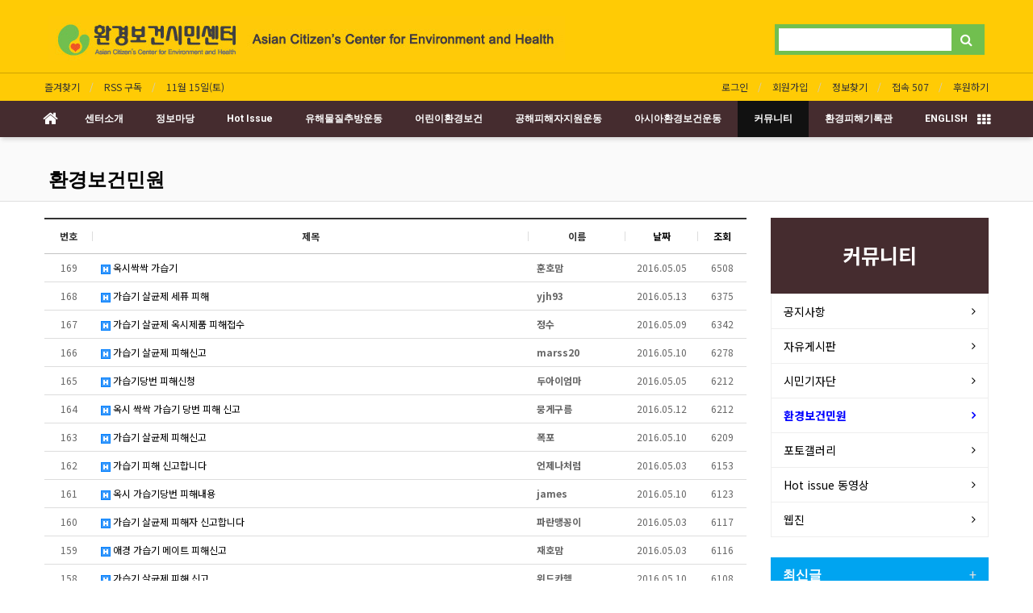

--- FILE ---
content_type: text/html; charset=utf-8
request_url: http://eco-health.org/bbs/board.php?bo_table=sub08_04&sst=wr_hit&sod=desc&sop=and&page=1&page=10
body_size: 108412
content:
<!doctype html>
<html lang="ko">
<head>
<meta charset="utf-8">
<meta http-equiv="imagetoolbar" content="no">
<meta http-equiv="X-UA-Compatible" content="IE=Edge">
<meta name="naver-site-verification" content="6c577acec15094ceb25e188a62dce9d66fe68244"/>
<meta name="title" content="환경보건민원 10 페이지 > 환경보건시민센터" />
<meta name="publisher" content="환경보건시민센터" />
<meta name="author" content="환경보건시민센터" />
<meta name="robots" content="index,follow" />
<meta name="keywords" content="환경보건시민센터" />
<meta name="description" content="환경보건민원 10 페이지 > 환경보건시민센터" />
<meta name="twitter:card" content="summary_large_image" />
<meta property="og:title" content="환경보건민원 10 페이지 > 환경보건시민센터" />
<meta property="og:site_name" content="환경보건시민센터" />
<meta property="og:author" content="환경보건시민센터" />
<meta property="og:type" content="" />
<meta property="og:description" content="환경보건민원 10 페이지 > 환경보건시민센터" />
<meta property="og:url" content="http://eco-health.org/bbs/board.php?bo_table=sub08_04&sst=wr_hit&sod=desc&sop=and&page=1&page=10" />
<link rel="canonical" href="http://eco-health.org/bbs/board.php?bo_table=sub08_04&sst=wr_hit&sod=desc&sop=and&page=1&page=10" />
<title>환경보건민원 10 페이지 > 환경보건시민센터</title>
<link rel="shortcut icon" href="/favicon.png"/>
<link rel="stylesheet" href="http://eco-health.org/css/default.css?ver=180820">

<link rel="stylesheet" href="http://eco-health.org/thema/Basic/assets/bs3/css/bootstrap.min.css" type="text/css" class="thema-mode">
<link rel="stylesheet" href="http://eco-health.org/thema/Basic/colorset/Basic/colorset.css" type="text/css" class="thema-colorset">
<link rel="stylesheet" href="http://eco-health.org/skin/board/Basic-Board/style.css" >
<link rel="stylesheet" href="http://eco-health.org/skin/board/Basic-Board/list/basic/list.css" >
<link rel="stylesheet" href="http://eco-health.org/thema/Basic/widget/basic-category/widget.css?ver=180820">
<link rel="stylesheet" href="http://eco-health.org/thema/Basic/widget/basic-post-list/widget.css?ver=180820">
<link rel="stylesheet" href="http://eco-health.org/thema/Basic/widget/basic-sidebar/widget.css?ver=180820">
<link rel="stylesheet" href="http://eco-health.org/css/apms.css?ver=180820">
<link rel="stylesheet" href="http://eco-health.org/css/level/basic.css?ver=180820">
<!--[if lte IE 8]>
<script src="http://eco-health.org/js/html5.js"></script>
<![endif]-->
<script>
// 자바스크립트에서 사용하는 전역변수 선언
var g5_url       = "http://eco-health.org";
var g5_bbs_url   = "http://eco-health.org/bbs";
var g5_is_member = "";
var g5_is_admin  = "";
var g5_is_mobile = "";
var g5_bo_table  = "sub08_04";
var g5_sca       = "";
var g5_pim       = "";
var g5_editor    = "smarteditor2";
var g5_responsive    = "1";
var g5_cookie_domain = "";
var g5_purl = "http://eco-health.org/bbs/board.php?bo_table=sub08_04&sst=wr_hit&sod=desc&sop=and&page=1&page=10";
</script>
<script src="http://eco-health.org/js/jquery-1.11.3.min.js"></script>
<script src="http://eco-health.org/js/jquery-migrate-1.2.1.min.js"></script>
<script src="http://eco-health.org/lang/korean/lang.js?ver=180820"></script>
<script src="http://eco-health.org/js/common.js?ver=180820"></script>
<script src="http://eco-health.org/js/wrest.js?ver=180820"></script>
<script src="http://eco-health.org/js/placeholders.min.js"></script>
<script src="http://eco-health.org/js/apms.js?ver=180820"></script>
<link rel="stylesheet" href="http://eco-health.org/js/font-awesome/css/font-awesome.min.css">
<script src="http://eco-health.org/plugin/apms/js/jquery.mobile.swipe.min.js"></script>
</head>
<body class="responsive is-pc">
	<h1 style="display:inline-block !important;position:absolute;top:0;left:0;margin:0 !important;padding:0 !important;font-size:0;line-height:0;border:0 !important;overflow:hidden !important">
	환경보건민원 10 페이지 > 환경보건시민센터	</h1>
<style>
		.at-container {max-width:1200px;}
	.no-responsive .wrapper, .no-responsive .at-container-wide { min-width:1200px; }
	.no-responsive .boxed.wrapper, .no-responsive .at-container { width:1200px; }
	.at-menu .nav-height { height:45px; line-height:45px !important; }
	.pc-menu, .pc-menu .nav-full-back, .pc-menu .nav-full-height { height:45px; }
	.pc-menu .nav-top.nav-float .menu-a { padding:0px 20px; }
	.pc-menu .nav-top.nav-float .sub-1div::before { left: 20px; }
	.pc-menu .subm-w { width:230px; }
	@media all and (min-width:1200px) {
		.responsive .boxed.wrapper { max-width:1200px; }
	}
</style>

<div id="thema_wrapper" class="wrapper  ko">



	<!-- PC Header -->
	<header class="pc-header">
		<div class="at-container">
			<!-- PC Logo -->
			<div class="header-logo">
				<a href="http://eco-health.org">
					<img src="http://eco-health.org/img/logo.jpg" alt="환경보건시민센터">
				</a>
				<a href="/bbs/board.php?bo_table=eng_01">
					<img src="http://eco-health.org/img/english.jpg" alt="환경보건시민센터 영어">
				</a>

			</div>
			<!-- PC Search -->
			<div class="header-search">
				<form name="tsearch" method="get" onsubmit="return tsearch_submit(this);" role="form" class="form">
				<input type="hidden" name="url"	value="http://eco-health.org/bbs/search.php">
					<div class="input-group input-group-sm">
						<input type="text" name="stx" class="form-control input-sm" value="">
						<span class="input-group-btn">
							<button type="submit" class="btn btn-sm"><i class="fa fa-search fa-lg"></i></button>
						</span>
					</div>
				</form>
			</div>
			<div class="clearfix"></div>
		</div>
	</header>
	<!-- LNB -->
	<aside class="at-lnb hidden-xs">
		<div class="at-container">
			<!-- LNB Left -->
			<div class="pull-left">
				<ul>
					<li><a href="javascript:;" id="favorite">즐겨찾기</a></li>
					<li><a href="http://eco-health.org/rss/rss.php" target="_blank">RSS 구독</a></li>
						
					<li><a>11월 15일(토)</a></li>
				</ul>
			</div>
			<!-- LNB Right -->
			<div class="pull-right">
				<ul>
											<li><a href="http://eco-health.org/bbs/login.php?url=%2Fbbs%2Fboard.php%3Fbo_table%3Dsub08_04%26sst%3Dwr_hit%26sod%3Ddesc%26sop%3Dand%26page%3D1%26page%3D10" onclick="sidebar_open('sidebar-user'); return false;">로그인</a></li>
						<li><a href="http://eco-health.org/bbs/register.php">회원가입</a></li>
						<li><a href="http://eco-health.org/bbs/password_lost.php" class="win_password_lost">정보찾기	</a></li>
					
					<li><a href="http://eco-health.org/bbs/current_connect.php">접속 507</a></li>
										<!--li><a href="/bbs/board.php?bo_table=free">후원하기</a></li-->
					<li><a href="https://mrmweb.hsit.co.kr/v2/Member/MemberJoin.aspx?action=join&server=8qXSMsqHnQTpzL98MxFfjw==" target="_blank">후원하기</a></li>
				</ul>
			</div>
			<div class="clearfix"></div>
		</div>
	</aside>
	<!-- Mobile Header -->
	<header class="m-header">
		<div class="at-container">
			<div class="header-wrap">
				<div class="header-icon">
					<a href="javascript:;" onclick="sidebar_open('sidebar-user');">
						<i class="fa fa-user"></i>
					</a>
				</div>
				<div class="header-logo en">
					<!-- Mobile Logo -->
					<a href="http://eco-health.org">
						<img src="http://eco-health.org/img/logo.jpg" alt="환경보건시민센터">
					</a>
				</div>
				<div class="header-icon">
					<a href="javascript:;" onclick="sidebar_open('sidebar-search');">
						<i class="fa fa-search"></i>
					</a>
				</div>
			</div>
			<div class="clearfix"></div>
		</div>
	</header>

	<!-- Menu -->
	<nav class="at-menu">
		<!-- PC Menu -->
		<div class="pc-menu">
			<!-- Menu Button & Right Icon Menu -->
			<div class="at-container">
				<div class="nav-right nav-rw nav-height">
					<ul>
						<li class="menu-all-icon" data-original-title="<nobr>전체메뉴</nobr>" data-toggle="tooltip" data-placement="top" data-html="true">
							<a href="javascript:;" data-toggle="collapse" data-target="#menu-all">
								<i class="fa fa-th"></i>
							</a>
						</li>
					</ul>
					<div class="clearfix"></div>
				</div>
			</div>
			

	<div class="nav-visible">
		<div class="at-container">
			<div class="nav-top nav-float nav-slide">
				<ul class="menu-ul">
				<li class="menu-li nav-home off">
					<a class="menu-a nav-height" href="http://eco-health.org">
						<i class="fa fa-home"></i>
					</a>
				</li>
									<li class="menu-li off">
						<a class="menu-a nav-height" href="http://eco-health.org/bbs/page.php?hid=greeting">
							센터소개													</a>
													<div class="sub-slide sub-1div">
								<ul class="sub-1dul subm-w pull-left">
																	
									
									<li class="sub-1dli off">
										<a href="http://eco-health.org/bbs/page.php?hid=greeting" class="sub-1da">
											인사말																					</a>
																			</li>
																	
									
									<li class="sub-1dli off">
										<a href="http://eco-health.org/bbs/board.php?bo_table=sub01_02" class="sub-1da">
											센터연혁																					</a>
																			</li>
																	
									
									<li class="sub-1dli off">
										<a href="http://eco-health.org/bbs/page.php?hid=organization" class="sub-1da">
											조직도																					</a>
																			</li>
																	
									
									<li class="sub-1dli off">
										<a href="http://eco-health.org/bbs/page.php?hid=center" class="sub-1da">
											주요사업영역																					</a>
																			</li>
																	
									
									<li class="sub-1dli off">
										<a href="http://eco-health.org/bbs/page.php?hid=declaration" class="sub-1da">
											창립선언문																					</a>
																			</li>
																	
									
									<li class="sub-1dli off">
										<a href="http://eco-health.org/bbs/page.php?hid=location" class="sub-1da">
											찾아오는길																					</a>
																			</li>
																</ul>
																<div class="clearfix"></div>
							</div>
											</li>
									<li class="menu-li off">
						<a class="menu-a nav-height" href="http://eco-health.org/bbs/board.php?bo_table=sub02_02">
							정보마당													</a>
													<div class="sub-slide sub-1div">
								<ul class="sub-1dul subm-w pull-left">
																	
									
									<li class="sub-1dli off">
										<a href="http://eco-health.org/bbs/board.php?bo_table=sub02_02" class="sub-1da">
											성명서 및 보도자료																					</a>
																			</li>
																	
									
									<li class="sub-1dli off">
										<a href="http://eco-health.org/bbs/board.php?bo_table=sub02_03" class="sub-1da">
											환경보건시민센터 활동 언론보도																					</a>
																			</li>
																	
									
									<li class="sub-1dli off">
										<a href="http://eco-health.org/bbs/board.php?bo_table=sub02_04" class="sub-1da sub-icon">
											환경보건시민센터 보고서 모음																					</a>
																					<div class="sub-slide sub-2div">
												<ul class="sub-2dul subm-w pull-left">					
																									
													
													<li class="sub-2dli off">
														<a href="http://eco-health.org/bbs/board.php?bo_table=sub02_04&sca=2025%EB%85%84" class="sub-2da">
															2025년																													</a>
													</li>
																									
													
													<li class="sub-2dli off">
														<a href="http://eco-health.org/bbs/board.php?bo_table=sub02_04&sca=2024%EB%85%84" class="sub-2da">
															2024년																													</a>
													</li>
																									
													
													<li class="sub-2dli off">
														<a href="http://eco-health.org/bbs/board.php?bo_table=sub02_04&sca=2023%EB%85%84" class="sub-2da">
															2023년																													</a>
													</li>
																									
													
													<li class="sub-2dli off">
														<a href="http://eco-health.org/bbs/board.php?bo_table=sub02_04&sca=2022%EB%85%84" class="sub-2da">
															2022년																													</a>
													</li>
																									
													
													<li class="sub-2dli off">
														<a href="http://eco-health.org/bbs/board.php?bo_table=sub02_04&sca=2021%EB%85%84" class="sub-2da">
															2021년																													</a>
													</li>
																									
													
													<li class="sub-2dli off">
														<a href="http://eco-health.org/bbs/board.php?bo_table=sub02_04&sca=2020%EB%85%84" class="sub-2da">
															2020년																													</a>
													</li>
																									
													
													<li class="sub-2dli off">
														<a href="http://eco-health.org/bbs/board.php?bo_table=sub02_04&sca=2019%EB%85%84" class="sub-2da">
															2019년																													</a>
													</li>
																									
													
													<li class="sub-2dli off">
														<a href="http://eco-health.org/bbs/board.php?bo_table=sub02_04&sca=2018%EB%85%84" class="sub-2da">
															2018년																													</a>
													</li>
																									
													
													<li class="sub-2dli off">
														<a href="http://eco-health.org/bbs/board.php?bo_table=sub02_04&sca=2017%EB%85%84" class="sub-2da">
															2017년																													</a>
													</li>
																									
													
													<li class="sub-2dli off">
														<a href="http://eco-health.org/bbs/board.php?bo_table=sub02_04&sca=2016%EB%85%84" class="sub-2da">
															2016년																													</a>
													</li>
																									
													
													<li class="sub-2dli off">
														<a href="http://eco-health.org/bbs/board.php?bo_table=sub02_04&sca=2015%EB%85%84" class="sub-2da">
															2015년																													</a>
													</li>
																									
													
													<li class="sub-2dli off">
														<a href="http://eco-health.org/bbs/board.php?bo_table=sub02_04&sca=2014%EB%85%84" class="sub-2da">
															2014년																													</a>
													</li>
																									
													
													<li class="sub-2dli off">
														<a href="http://eco-health.org/bbs/board.php?bo_table=sub02_04&sca=2013%EB%85%84" class="sub-2da">
															2013년																													</a>
													</li>
																									
													
													<li class="sub-2dli off">
														<a href="http://eco-health.org/bbs/board.php?bo_table=sub02_04&sca=2012%EB%85%84" class="sub-2da">
															2012년																													</a>
													</li>
																									
													
													<li class="sub-2dli off">
														<a href="http://eco-health.org/bbs/board.php?bo_table=sub02_04&sca=2011%EB%85%84" class="sub-2da">
															2011년																													</a>
													</li>
																									
													
													<li class="sub-2dli off">
														<a href="http://eco-health.org/bbs/board.php?bo_table=sub02_04&sca=2010%EC%9D%B4%EC%A0%84" class="sub-2da">
															2010이전																													</a>
													</li>
																								</ul>
																								<div class="clearfix"></div>
											</div>
																			</li>
																	
									
									<li class="sub-1dli off">
										<a href="http://eco-health.org/bbs/board.php?bo_table=sub02_05" class="sub-1da">
											오피니언																					</a>
																			</li>
																	
									
									<li class="sub-1dli off">
										<a href="http://eco-health.org/bbs/board.php?bo_table=sub09_03" class="sub-1da sub-icon">
											환경과건강 만화방/책방/영화방/도표																					</a>
																					<div class="sub-slide sub-2div">
												<ul class="sub-2dul subm-w pull-left">					
																									
													
													<li class="sub-2dli off">
														<a href="http://eco-health.org/bbs/board.php?bo_table=sub09_03&sca=%EB%8F%84%ED%91%9C%EB%AA%A8%EC%9D%8C" class="sub-2da">
															도표모음																													</a>
													</li>
																									
													
													<li class="sub-2dli off">
														<a href="http://eco-health.org/bbs/board.php?bo_table=sub09_03&sca=%EA%B9%80%ED%98%84%EC%95%84%EC%9E%91%EA%B0%80" class="sub-2da">
															김현아작가																													</a>
													</li>
																									
													
													<li class="sub-2dli off">
														<a href="http://eco-health.org/bbs/board.php?bo_table=sub09_03&sca=%EC%A0%95%EC%83%81%EB%9E%98%EC%9E%91%EA%B0%80" class="sub-2da">
															정상래작가																													</a>
													</li>
																									
													
													<li class="sub-2dli off">
														<a href="http://eco-health.org/bbs/board.php?bo_table=sub09_03&sca=%EC%9D%B4%EC%84%B1%EC%A7%84%EC%9E%91%EA%B0%80" class="sub-2da">
															이성진작가																													</a>
													</li>
																									
													
													<li class="sub-2dli off">
														<a href="http://eco-health.org/bbs/board.php?bo_table=sub09_03&sca=%EA%B3%84%EB%8C%80%EC%9A%B1%EC%9E%91%EA%B0%80" class="sub-2da">
															계대욱작가																													</a>
													</li>
																									
													
													<li class="sub-2dli off">
														<a href="http://eco-health.org/bbs/board.php?bo_table=sub09_03&sca=%EC%B1%85%EB%B0%A9" class="sub-2da">
															책방																													</a>
													</li>
																									
													
													<li class="sub-2dli off">
														<a href="http://eco-health.org/bbs/board.php?bo_table=sub09_03&sca=%EC%98%81%ED%99%94%EB%B0%A9" class="sub-2da">
															영화방																													</a>
													</li>
																								</ul>
																								<div class="clearfix"></div>
											</div>
																			</li>
																	
									
									<li class="sub-1dli off">
										<a href="http://eco-health.org/bbs/board.php?bo_table=sub09_04" class="sub-1da sub-icon">
											현장소식 포토리포트																					</a>
																					<div class="sub-slide sub-2div">
												<ul class="sub-2dul subm-w pull-left">					
																									
													
													<li class="sub-2dli off">
														<a href="http://eco-health.org/bbs/board.php?bo_table=sub09_04&sca=2025%EB%85%84" class="sub-2da">
															2025년																													</a>
													</li>
																									
													
													<li class="sub-2dli off">
														<a href="http://eco-health.org/bbs/board.php?bo_table=sub09_04&sca=2024%EB%85%84" class="sub-2da">
															2024년																													</a>
													</li>
																									
													
													<li class="sub-2dli off">
														<a href="http://eco-health.org/bbs/board.php?bo_table=sub09_04&sca=2023%EB%85%84" class="sub-2da">
															2023년																													</a>
													</li>
																									
													
													<li class="sub-2dli off">
														<a href="http://eco-health.org/bbs/board.php?bo_table=sub09_04&sca=2022%EB%85%84" class="sub-2da">
															2022년																													</a>
													</li>
																									
													
													<li class="sub-2dli off">
														<a href="http://eco-health.org/bbs/board.php?bo_table=sub09_04&sca=2021%EB%85%84" class="sub-2da">
															2021년																													</a>
													</li>
																									
													
													<li class="sub-2dli off">
														<a href="http://eco-health.org/bbs/board.php?bo_table=sub09_04&sca=2020%EB%85%84" class="sub-2da">
															2020년																													</a>
													</li>
																									
													
													<li class="sub-2dli off">
														<a href="http://eco-health.org/bbs/board.php?bo_table=sub09_04&sca=2019%EB%85%84" class="sub-2da">
															2019년																													</a>
													</li>
																									
													
													<li class="sub-2dli off">
														<a href="http://eco-health.org/bbs/board.php?bo_table=sub09_04&sca=2018" class="sub-2da">
															2018																													</a>
													</li>
																									
													
													<li class="sub-2dli off">
														<a href="http://eco-health.org/bbs/board.php?bo_table=sub09_04&sca=2017" class="sub-2da">
															2017																													</a>
													</li>
																									
													
													<li class="sub-2dli off">
														<a href="http://eco-health.org/bbs/board.php?bo_table=sub09_04&sca=2016" class="sub-2da">
															2016																													</a>
													</li>
																									
													
													<li class="sub-2dli off">
														<a href="http://eco-health.org/bbs/board.php?bo_table=sub09_04&sca=2015" class="sub-2da">
															2015																													</a>
													</li>
																									
													
													<li class="sub-2dli off">
														<a href="http://eco-health.org/bbs/board.php?bo_table=sub09_04&sca=2014" class="sub-2da">
															2014																													</a>
													</li>
																									
													
													<li class="sub-2dli off">
														<a href="http://eco-health.org/bbs/board.php?bo_table=sub09_04&sca=2013" class="sub-2da">
															2013																													</a>
													</li>
																									
													
													<li class="sub-2dli off">
														<a href="http://eco-health.org/bbs/board.php?bo_table=sub09_04&sca=2012" class="sub-2da">
															2012																													</a>
													</li>
																									
													
													<li class="sub-2dli off">
														<a href="http://eco-health.org/bbs/board.php?bo_table=sub09_04&sca=2011" class="sub-2da">
															2011																													</a>
													</li>
																									
													
													<li class="sub-2dli off">
														<a href="http://eco-health.org/bbs/board.php?bo_table=sub09_04&sca=2010" class="sub-2da">
															2010																													</a>
													</li>
																								</ul>
																								<div class="clearfix"></div>
											</div>
																			</li>
																</ul>
																<div class="clearfix"></div>
							</div>
											</li>
									<li class="menu-li off">
						<a class="menu-a nav-height" href="http://eco-health.org/bbs/board.php?bo_table=sub03_01">
							Hot Issue													</a>
													<div class="sub-slide sub-1div">
								<ul class="sub-1dul subm-w pull-left">
																	
									
									<li class="sub-1dli off">
										<a href="http://eco-health.org/bbs/board.php?bo_table=sub03_01" class="sub-1da">
											Hot issue																					</a>
																			</li>
																	
									
									<li class="sub-1dli off">
										<a href="http://eco-health.org/bbs/board.php?bo_table=sub03_02" class="sub-1da">
											가습기살균제피해																					</a>
																			</li>
																	
									
									<li class="sub-1dli off">
										<a href="http://eco-health.org/bbs/board.php?bo_table=sub03_05" class="sub-1da">
											초미세먼지(PM2.5)대기오염																					</a>
																			</li>
																	
									
									<li class="sub-1dli off">
										<a href="http://eco-health.org/bbs/board.php?bo_table=sub03_07" class="sub-1da">
											핵ㆍ방사능 안전-라돈침대																					</a>
																			</li>
																	
									
									<li class="sub-1dli off">
										<a href="http://eco-health.org/bbs/board.php?bo_table=sub03_08" class="sub-1da">
											식품안전운동																					</a>
																			</li>
																	
									
									<li class="sub-1dli off">
										<a href="http://eco-health.org/bbs/board.php?bo_table=sub03_10" class="sub-1da">
											환경운동연합 바다위원회																					</a>
																			</li>
																	
									
									<li class="sub-1dli off">
										<a href="http://eco-health.org/bbs/board.php?bo_table=sub03_12" class="sub-1da">
											기후변화와 시민건강																					</a>
																			</li>
																</ul>
																<div class="clearfix"></div>
							</div>
											</li>
									<li class="menu-li off">
						<a class="menu-a nav-height" href="http://eco-health.org/bbs/board.php?bo_table=sub03_13">
							유해물질추방운동													</a>
													<div class="sub-slide sub-1div">
								<ul class="sub-1dul subm-w pull-left">
																	
									
									<li class="sub-1dli off">
										<a href="http://eco-health.org/bbs/board.php?bo_table=sub03_13" class="sub-1da">
											환경오염과 발암물질																					</a>
																			</li>
																	
									
									<li class="sub-1dli off">
										<a href="http://eco-health.org/bbs/board.php?bo_table=sub04_01" class="sub-1da">
											유해물질&상품 추방운동																					</a>
																			</li>
																	
									
									<li class="sub-1dli off">
										<a href="http://eco-health.org/bbs/board.php?bo_table=sub03_03" class="sub-1da">
											한국석면추방네트워크																					</a>
																			</li>
																	
									
									<li class="sub-1dli off">
										<a href="http://eco-health.org/bbs/board.php?bo_table=sub03_04" class="sub-1da">
											전자파공해																					</a>
																			</li>
																	
									
									<li class="sub-1dli off">
										<a href="http://eco-health.org/bbs/board.php?bo_table=sub03_09" class="sub-1da">
											간접흡연공해																					</a>
																			</li>
																</ul>
																<div class="clearfix"></div>
							</div>
											</li>
									<li class="menu-li off">
						<a class="menu-a nav-height" href="http://eco-health.org/bbs/board.php?bo_table=sub05_01">
							어린이환경보건													</a>
													<div class="sub-slide sub-1div">
								<ul class="sub-1dul subm-w pull-left">
																	
									
									<li class="sub-1dli off">
										<a href="http://eco-health.org/bbs/board.php?bo_table=sub05_01" class="sub-1da">
											어린이환경보건																					</a>
																			</li>
																	
									
									<li class="sub-1dli off">
										<a href="http://eco-health.org/bbs/board.php?bo_table=sub05_02" class="sub-1da">
											학교 환경보건문제																					</a>
																			</li>
																	
									
									<li class="sub-1dli off">
										<a href="http://eco-health.org/bbs/board.php?bo_table=sub03_11" class="sub-1da">
											환경호르몬																					</a>
																			</li>
																</ul>
																<div class="clearfix"></div>
							</div>
											</li>
									<li class="menu-li off">
						<a class="menu-a nav-height" href="http://eco-health.org/bbs/board.php?bo_table=sub03_06">
							공해피해자지원운동													</a>
													<div class="sub-slide sub-1div">
								<ul class="sub-1dul subm-w pull-left">
																	
									
									<li class="sub-1dli off">
										<a href="http://eco-health.org/bbs/board.php?bo_table=sub03_06" class="sub-1da">
											시멘트산업공해피해																					</a>
																			</li>
																	
									
									<li class="sub-1dli off">
										<a href="http://eco-health.org/bbs/board.php?bo_table=sub06_01" class="sub-1da">
											환경피해자지원운동																					</a>
																			</li>
																	
									
									<li class="sub-1dli off">
										<a href="http://eco-health.org/bbs/board.php?bo_table=sub06_02" class="sub-1da">
											환경피해시민대회																					</a>
																			</li>
																	
									
									<li class="sub-1dli off">
										<a href="http://eco-health.org/bbs/board.php?bo_table=sub06_03" class="sub-1da">
											기업감시운동																					</a>
																			</li>
																	
									
									<li class="sub-1dli off">
										<a href="http://eco-health.org/bbs/board.php?bo_table=sub06_04" class="sub-1da">
											환경보건과 생태계																					</a>
																			</li>
																</ul>
																<div class="clearfix"></div>
							</div>
											</li>
									<li class="menu-li off">
						<a class="menu-a nav-height" href="http://eco-health.org/bbs/board.php?bo_table=sub07_01">
							아시아환경보건운동													</a>
													<div class="sub-slide sub-1div">
								<ul class="sub-1dul subm-w pull-left">
																	
									
									<li class="sub-1dli off">
										<a href="http://eco-health.org/bbs/board.php?bo_table=sub07_01" class="sub-1da">
											아시아환경보건운동																					</a>
																			</li>
																	
									
									<li class="sub-1dli off">
										<a href="http://eco-health.org/bbs/board.php?bo_table=sub07_02" class="sub-1da">
											아시아석면추방네트워크																					</a>
																			</li>
																	
									
									<li class="sub-1dli off">
										<a href="http://eco-health.org/bbs/board.php?bo_table=sub07_03" class="sub-1da">
											아시아산재/공해피해자대회																					</a>
																			</li>
																	
									
									<li class="sub-1dli off">
										<a href="http://eco-health.org/bbs/board.php?bo_table=sub07_04" class="sub-1da">
											아시아공해지도																					</a>
																			</li>
																</ul>
																<div class="clearfix"></div>
							</div>
											</li>
									<li class="menu-li on">
						<a class="menu-a nav-height" href="http://eco-health.org/bbs/board.php?bo_table=sub08_01">
							커뮤니티													</a>
													<div class="sub-slide sub-1div">
								<ul class="sub-1dul subm-w pull-left">
																	
									
									<li class="sub-1dli off">
										<a href="http://eco-health.org/bbs/board.php?bo_table=sub08_01" class="sub-1da">
											공지사항																					</a>
																			</li>
																	
									
									<li class="sub-1dli off">
										<a href="http://eco-health.org/bbs/board.php?bo_table=sub08_02" class="sub-1da">
											자유게시판																					</a>
																			</li>
																	
									
									<li class="sub-1dli off">
										<a href="http://eco-health.org/bbs/board.php?bo_table=sub08_03" class="sub-1da">
											시민기자단																					</a>
																			</li>
																	
									
									<li class="sub-1dli on">
										<a href="http://eco-health.org/bbs/board.php?bo_table=sub08_04" class="sub-1da">
											환경보건민원																					</a>
																			</li>
																	
									
									<li class="sub-1dli off">
										<a href="http://eco-health.org/bbs/board.php?bo_table=sub08_05" class="sub-1da">
											포토갤러리																					</a>
																			</li>
																	
									
									<li class="sub-1dli off">
										<a href="http://eco-health.org/bbs/board.php?bo_table=sub08_06" class="sub-1da">
											Hot issue 동영상																					</a>
																			</li>
																	
									
									<li class="sub-1dli off">
										<a href="http://eco-health.org/bbs/board.php?bo_table=webzine" class="sub-1da">
											웹진																					</a>
																			</li>
																</ul>
																<div class="clearfix"></div>
							</div>
											</li>
									<li class="menu-li off">
						<a class="menu-a nav-height" href="http://eco-health.org/bbs/board.php?bo_table=sub09_01">
							환경피해기록관													</a>
													<div class="sub-slide sub-1div">
								<ul class="sub-1dul subm-w pull-left">
																	
									
									<li class="sub-1dli off">
										<a href="http://eco-health.org/bbs/board.php?bo_table=sub09_01" class="sub-1da sub-icon">
											가습기살균제 참사기록관																					</a>
																					<div class="sub-slide sub-2div">
												<ul class="sub-2dul subm-w pull-left">					
																									
													
													<li class="sub-2dli off">
														<a href="http://eco-health.org/bbs/board.php?bo_table=sub09_01&sca=%EB%AA%A9%EB%A1%9D" class="sub-2da">
															목록																													</a>
													</li>
																									
													
													<li class="sub-2dli off">
														<a href="http://eco-health.org/bbs/board.php?bo_table=sub09_01&sca=%EC%9E%90%EB%A3%8C" class="sub-2da">
															자료																													</a>
													</li>
																								</ul>
																								<div class="clearfix"></div>
											</div>
																			</li>
																	
									
									<li class="sub-1dli off">
										<a href="http://eco-health.org/bbs/page.php?hid=list" class="sub-1da">
											가습기살균제 참사 주요일지																					</a>
																			</li>
																	
									
									<li class="sub-1dli off">
										<a href="http://eco-health.org/bbs/page.php?hid=example" class="sub-1da">
											가습기살균제 피해목록																					</a>
																			</li>
																	
									
									<li class="sub-1dli off">
										<a href="http://eco-health.org/bbs/board.php?bo_table=asbestos" class="sub-1da sub-icon">
											석면피해기록관																					</a>
																					<div class="sub-slide sub-2div">
												<ul class="sub-2dul subm-w pull-left">					
																									
													
													<li class="sub-2dli off">
														<a href="http://eco-health.org/bbs/board.php?bo_table=asbestos&sca=%EB%AA%A9%EB%A1%9D" class="sub-2da">
															목록																													</a>
													</li>
																									
													
													<li class="sub-2dli off">
														<a href="http://eco-health.org/bbs/board.php?bo_table=asbestos&sca=%EC%9E%90%EB%A3%8C" class="sub-2da">
															자료																													</a>
													</li>
																								</ul>
																								<div class="clearfix"></div>
											</div>
																			</li>
																	
									
									<li class="sub-1dli off">
										<a href="http://eco-health.org/bbs/page.php?hid=list_asb" class="sub-1da">
											석면피해 주요일지																					</a>
																			</li>
																	
									
									<li class="sub-1dli off">
										<a href="http://eco-health.org/bbs/page.php?hid=example_asb" class="sub-1da">
											석면 피해목록																					</a>
																			</li>
																</ul>
																<div class="clearfix"></div>
							</div>
											</li>
									<li class="menu-li off">
						<a class="menu-a nav-height" href="http://eco-health.org/bbs/board.php?bo_table=eng_01">
							ENGLISH													</a>
													<div class="sub-slide sub-1div">
								<ul class="sub-1dul subm-w pull-left">
																	
									
									<li class="sub-1dli off">
										<a href="http://eco-health.org/bbs/board.php?bo_table=eng_01" class="sub-1da">
											Asian Citizen's Center for Environment and Health																					</a>
																			</li>
																</ul>
																<div class="clearfix"></div>
							</div>
											</li>
								</ul>
			</div><!-- .nav-top -->
		</div>	<!-- .nav-container -->
	</div><!-- .nav-visible -->

			<div class="clearfix"></div>
			<div class="nav-back"></div>
		</div><!-- .pc-menu -->

		<!-- PC All Menu -->
		<div class="pc-menu-all">
			<div id="menu-all" class="collapse">
				<div class="at-container table-responsive">
					<table class="table">
					<tr>
											<td class="off">
							<a class="menu-a" href="http://eco-health.org/bbs/page.php?hid=greeting">
								센터소개															</a>
															<div class="sub-1div">
									<ul class="sub-1dul">
									
										
										<li class="sub-1dli off">
											<a href="http://eco-health.org/bbs/page.php?hid=greeting" class="sub-1da">
												인사말																							</a>
										</li>
									
										
										<li class="sub-1dli off">
											<a href="http://eco-health.org/bbs/board.php?bo_table=sub01_02" class="sub-1da">
												센터연혁																							</a>
										</li>
									
										
										<li class="sub-1dli off">
											<a href="http://eco-health.org/bbs/page.php?hid=organization" class="sub-1da">
												조직도																							</a>
										</li>
									
										
										<li class="sub-1dli off">
											<a href="http://eco-health.org/bbs/page.php?hid=center" class="sub-1da">
												주요사업영역																							</a>
										</li>
									
										
										<li class="sub-1dli off">
											<a href="http://eco-health.org/bbs/page.php?hid=declaration" class="sub-1da">
												창립선언문																							</a>
										</li>
									
										
										<li class="sub-1dli off">
											<a href="http://eco-health.org/bbs/page.php?hid=location" class="sub-1da">
												찾아오는길																							</a>
										</li>
																		</ul>
								</div>
													</td>
											<td class="off">
							<a class="menu-a" href="http://eco-health.org/bbs/board.php?bo_table=sub02_02">
								정보마당															</a>
															<div class="sub-1div">
									<ul class="sub-1dul">
									
										
										<li class="sub-1dli off">
											<a href="http://eco-health.org/bbs/board.php?bo_table=sub02_02" class="sub-1da">
												성명서 및 보도자료																							</a>
										</li>
									
										
										<li class="sub-1dli off">
											<a href="http://eco-health.org/bbs/board.php?bo_table=sub02_03" class="sub-1da">
												환경보건시민센터 활동 언론보도																							</a>
										</li>
									
										
										<li class="sub-1dli off">
											<a href="http://eco-health.org/bbs/board.php?bo_table=sub02_04" class="sub-1da sub-icon">
												환경보건시민센터 보고서 모음																							</a>
										</li>
									
										
										<li class="sub-1dli off">
											<a href="http://eco-health.org/bbs/board.php?bo_table=sub02_05" class="sub-1da">
												오피니언																							</a>
										</li>
									
										
										<li class="sub-1dli off">
											<a href="http://eco-health.org/bbs/board.php?bo_table=sub09_03" class="sub-1da sub-icon">
												환경과건강 만화방/책방/영화방/도표																							</a>
										</li>
									
										
										<li class="sub-1dli off">
											<a href="http://eco-health.org/bbs/board.php?bo_table=sub09_04" class="sub-1da sub-icon">
												현장소식 포토리포트																							</a>
										</li>
																		</ul>
								</div>
													</td>
											<td class="off">
							<a class="menu-a" href="http://eco-health.org/bbs/board.php?bo_table=sub03_01">
								Hot Issue															</a>
															<div class="sub-1div">
									<ul class="sub-1dul">
									
										
										<li class="sub-1dli off">
											<a href="http://eco-health.org/bbs/board.php?bo_table=sub03_01" class="sub-1da">
												Hot issue																							</a>
										</li>
									
										
										<li class="sub-1dli off">
											<a href="http://eco-health.org/bbs/board.php?bo_table=sub03_02" class="sub-1da">
												가습기살균제피해																							</a>
										</li>
									
										
										<li class="sub-1dli off">
											<a href="http://eco-health.org/bbs/board.php?bo_table=sub03_05" class="sub-1da">
												초미세먼지(PM2.5)대기오염																							</a>
										</li>
									
										
										<li class="sub-1dli off">
											<a href="http://eco-health.org/bbs/board.php?bo_table=sub03_07" class="sub-1da">
												핵ㆍ방사능 안전-라돈침대																							</a>
										</li>
									
										
										<li class="sub-1dli off">
											<a href="http://eco-health.org/bbs/board.php?bo_table=sub03_08" class="sub-1da">
												식품안전운동																							</a>
										</li>
									
										
										<li class="sub-1dli off">
											<a href="http://eco-health.org/bbs/board.php?bo_table=sub03_10" class="sub-1da">
												환경운동연합 바다위원회																							</a>
										</li>
									
										
										<li class="sub-1dli off">
											<a href="http://eco-health.org/bbs/board.php?bo_table=sub03_12" class="sub-1da">
												기후변화와 시민건강																							</a>
										</li>
																		</ul>
								</div>
													</td>
											<td class="off">
							<a class="menu-a" href="http://eco-health.org/bbs/board.php?bo_table=sub03_13">
								유해물질추방운동															</a>
															<div class="sub-1div">
									<ul class="sub-1dul">
									
										
										<li class="sub-1dli off">
											<a href="http://eco-health.org/bbs/board.php?bo_table=sub03_13" class="sub-1da">
												환경오염과 발암물질																							</a>
										</li>
									
										
										<li class="sub-1dli off">
											<a href="http://eco-health.org/bbs/board.php?bo_table=sub04_01" class="sub-1da">
												유해물질&상품 추방운동																							</a>
										</li>
									
										
										<li class="sub-1dli off">
											<a href="http://eco-health.org/bbs/board.php?bo_table=sub03_03" class="sub-1da">
												한국석면추방네트워크																							</a>
										</li>
									
										
										<li class="sub-1dli off">
											<a href="http://eco-health.org/bbs/board.php?bo_table=sub03_04" class="sub-1da">
												전자파공해																							</a>
										</li>
									
										
										<li class="sub-1dli off">
											<a href="http://eco-health.org/bbs/board.php?bo_table=sub03_09" class="sub-1da">
												간접흡연공해																							</a>
										</li>
																		</ul>
								</div>
													</td>
											<td class="off">
							<a class="menu-a" href="http://eco-health.org/bbs/board.php?bo_table=sub05_01">
								어린이환경보건															</a>
															<div class="sub-1div">
									<ul class="sub-1dul">
									
										
										<li class="sub-1dli off">
											<a href="http://eco-health.org/bbs/board.php?bo_table=sub05_01" class="sub-1da">
												어린이환경보건																							</a>
										</li>
									
										
										<li class="sub-1dli off">
											<a href="http://eco-health.org/bbs/board.php?bo_table=sub05_02" class="sub-1da">
												학교 환경보건문제																							</a>
										</li>
									
										
										<li class="sub-1dli off">
											<a href="http://eco-health.org/bbs/board.php?bo_table=sub03_11" class="sub-1da">
												환경호르몬																							</a>
										</li>
																		</ul>
								</div>
													</td>
					</tr><tr>
						<td class="off">
							<a class="menu-a" href="http://eco-health.org/bbs/board.php?bo_table=sub03_06">
								공해피해자지원운동															</a>
															<div class="sub-1div">
									<ul class="sub-1dul">
									
										
										<li class="sub-1dli off">
											<a href="http://eco-health.org/bbs/board.php?bo_table=sub03_06" class="sub-1da">
												시멘트산업공해피해																							</a>
										</li>
									
										
										<li class="sub-1dli off">
											<a href="http://eco-health.org/bbs/board.php?bo_table=sub06_01" class="sub-1da">
												환경피해자지원운동																							</a>
										</li>
									
										
										<li class="sub-1dli off">
											<a href="http://eco-health.org/bbs/board.php?bo_table=sub06_02" class="sub-1da">
												환경피해시민대회																							</a>
										</li>
									
										
										<li class="sub-1dli off">
											<a href="http://eco-health.org/bbs/board.php?bo_table=sub06_03" class="sub-1da">
												기업감시운동																							</a>
										</li>
									
										
										<li class="sub-1dli off">
											<a href="http://eco-health.org/bbs/board.php?bo_table=sub06_04" class="sub-1da">
												환경보건과 생태계																							</a>
										</li>
																		</ul>
								</div>
													</td>
											<td class="off">
							<a class="menu-a" href="http://eco-health.org/bbs/board.php?bo_table=sub07_01">
								아시아환경보건운동															</a>
															<div class="sub-1div">
									<ul class="sub-1dul">
									
										
										<li class="sub-1dli off">
											<a href="http://eco-health.org/bbs/board.php?bo_table=sub07_01" class="sub-1da">
												아시아환경보건운동																							</a>
										</li>
									
										
										<li class="sub-1dli off">
											<a href="http://eco-health.org/bbs/board.php?bo_table=sub07_02" class="sub-1da">
												아시아석면추방네트워크																							</a>
										</li>
									
										
										<li class="sub-1dli off">
											<a href="http://eco-health.org/bbs/board.php?bo_table=sub07_03" class="sub-1da">
												아시아산재/공해피해자대회																							</a>
										</li>
									
										
										<li class="sub-1dli off">
											<a href="http://eco-health.org/bbs/board.php?bo_table=sub07_04" class="sub-1da">
												아시아공해지도																							</a>
										</li>
																		</ul>
								</div>
													</td>
											<td class="on">
							<a class="menu-a" href="http://eco-health.org/bbs/board.php?bo_table=sub08_01">
								커뮤니티															</a>
															<div class="sub-1div">
									<ul class="sub-1dul">
									
										
										<li class="sub-1dli off">
											<a href="http://eco-health.org/bbs/board.php?bo_table=sub08_01" class="sub-1da">
												공지사항																							</a>
										</li>
									
										
										<li class="sub-1dli off">
											<a href="http://eco-health.org/bbs/board.php?bo_table=sub08_02" class="sub-1da">
												자유게시판																							</a>
										</li>
									
										
										<li class="sub-1dli off">
											<a href="http://eco-health.org/bbs/board.php?bo_table=sub08_03" class="sub-1da">
												시민기자단																							</a>
										</li>
									
										
										<li class="sub-1dli on">
											<a href="http://eco-health.org/bbs/board.php?bo_table=sub08_04" class="sub-1da">
												환경보건민원																							</a>
										</li>
									
										
										<li class="sub-1dli off">
											<a href="http://eco-health.org/bbs/board.php?bo_table=sub08_05" class="sub-1da">
												포토갤러리																							</a>
										</li>
									
										
										<li class="sub-1dli off">
											<a href="http://eco-health.org/bbs/board.php?bo_table=sub08_06" class="sub-1da">
												Hot issue 동영상																							</a>
										</li>
									
										
										<li class="sub-1dli off">
											<a href="http://eco-health.org/bbs/board.php?bo_table=webzine" class="sub-1da">
												웹진																							</a>
										</li>
																		</ul>
								</div>
													</td>
											<td class="off">
							<a class="menu-a" href="http://eco-health.org/bbs/board.php?bo_table=sub09_01">
								환경피해기록관															</a>
															<div class="sub-1div">
									<ul class="sub-1dul">
									
										
										<li class="sub-1dli off">
											<a href="http://eco-health.org/bbs/board.php?bo_table=sub09_01" class="sub-1da sub-icon">
												가습기살균제 참사기록관																							</a>
										</li>
									
										
										<li class="sub-1dli off">
											<a href="http://eco-health.org/bbs/page.php?hid=list" class="sub-1da">
												가습기살균제 참사 주요일지																							</a>
										</li>
									
										
										<li class="sub-1dli off">
											<a href="http://eco-health.org/bbs/page.php?hid=example" class="sub-1da">
												가습기살균제 피해목록																							</a>
										</li>
									
										
										<li class="sub-1dli off">
											<a href="http://eco-health.org/bbs/board.php?bo_table=asbestos" class="sub-1da sub-icon">
												석면피해기록관																							</a>
										</li>
									
										
										<li class="sub-1dli off">
											<a href="http://eco-health.org/bbs/page.php?hid=list_asb" class="sub-1da">
												석면피해 주요일지																							</a>
										</li>
									
										
										<li class="sub-1dli off">
											<a href="http://eco-health.org/bbs/page.php?hid=example_asb" class="sub-1da">
												석면 피해목록																							</a>
										</li>
																		</ul>
								</div>
													</td>
											<td class="off">
							<a class="menu-a" href="http://eco-health.org/bbs/board.php?bo_table=eng_01">
								ENGLISH															</a>
															<div class="sub-1div">
									<ul class="sub-1dul">
									
										
										<li class="sub-1dli off">
											<a href="http://eco-health.org/bbs/board.php?bo_table=eng_01" class="sub-1da">
												Asian Citizen's Center for Environment and Health																							</a>
										</li>
																		</ul>
								</div>
													</td>
										</tr>
					</table>
					<div class="menu-all-btn">
						<div class="btn-group">
							<a class="btn btn-lightgray" href="http://eco-health.org"><i class="fa fa-home"></i></a>
							<a href="javascript:;" class="btn btn-lightgray" data-toggle="collapse" data-target="#menu-all"><i class="fa fa-times"></i></a>
						</div>
					</div>
				</div>
			</div>
		</div><!-- .pc-menu-all -->

		<!-- Mobile Menu -->
		<div class="m-menu">
			<div class="m-wrap">
	<div class="at-container">
		<div class="m-table en">
			<div class="m-icon">
				<a href="javascript:;" onclick="sidebar_open('sidebar-menu');"><i class="fa fa-bars"></i></a>
			</div>

			<div class="m-list">
				<div class="m-nav" id="mobile_nav">
					<ul class="clearfix">
					<li>
						<a href="http://eco-health.org">메인</a>
					</li>
											<li>
							<a href="http://eco-health.org/bbs/page.php?hid=greeting">
								센터소개															</a>
						</li>
											<li>
							<a href="http://eco-health.org/bbs/board.php?bo_table=sub02_02">
								정보마당															</a>
						</li>
											<li>
							<a href="http://eco-health.org/bbs/board.php?bo_table=sub03_01">
								Hot Issue															</a>
						</li>
											<li>
							<a href="http://eco-health.org/bbs/board.php?bo_table=sub03_13">
								유해물질추방운동															</a>
						</li>
											<li>
							<a href="http://eco-health.org/bbs/board.php?bo_table=sub05_01">
								어린이환경보건															</a>
						</li>
											<li>
							<a href="http://eco-health.org/bbs/board.php?bo_table=sub03_06">
								공해피해자지원운동															</a>
						</li>
											<li>
							<a href="http://eco-health.org/bbs/board.php?bo_table=sub07_01">
								아시아환경보건운동															</a>
						</li>
											<li>
							<a href="http://eco-health.org/bbs/board.php?bo_table=sub08_01">
								커뮤니티															</a>
						</li>
											<li>
							<a href="http://eco-health.org/bbs/board.php?bo_table=sub09_01">
								환경피해기록관															</a>
						</li>
											<li>
							<a href="http://eco-health.org/bbs/board.php?bo_table=eng_01">
								ENGLISH															</a>
						</li>
										</ul>
				</div>
			</div>

			<div class="m-icon">
				<a href="javascript:;" onclick="sidebar_open('sidebar-response');">
					<i class="fa fa-bell"></i>
					<span class="label bg-orangered en" style="display:none;">
						<span class="msgCount">0</span>
					</span>
				</a>
			</div>
		</div>
	</div>
</div>

<div class="clearfix"></div>

	<div class="m-sub">
		<div class="at-container">
			<div class="m-nav-sub en" id="mobile_nav_sub">
				<ul class="clearfix">
										<li>
							<a href="http://eco-health.org/bbs/board.php?bo_table=sub08_01">
								공지사항															</a>
						</li>
										<li>
							<a href="http://eco-health.org/bbs/board.php?bo_table=sub08_02">
								자유게시판															</a>
						</li>
										<li>
							<a href="http://eco-health.org/bbs/board.php?bo_table=sub08_03">
								시민기자단															</a>
						</li>
										<li>
							<a href="http://eco-health.org/bbs/board.php?bo_table=sub08_04">
								환경보건민원															</a>
						</li>
										<li>
							<a href="http://eco-health.org/bbs/board.php?bo_table=sub08_05">
								포토갤러리															</a>
						</li>
										<li>
							<a href="http://eco-health.org/bbs/board.php?bo_table=sub08_06">
								Hot issue 동영상															</a>
						</li>
										<li>
							<a href="http://eco-health.org/bbs/board.php?bo_table=webzine">
								웹진															</a>
						</li>
								</ul>
			</div>
		</div>
	</div>
	<div class="clearfix"></div>
		</div><!-- .m-menu -->
	</nav><!-- .at-menu -->

	<div class="clearfix"></div>
	
			<div class="at-title">
			<div class="at-container">
				<div class="page-title en">
					<strong class="cursor" onclick="go_page('http://eco-health.org/bbs/board.php?bo_table=sub08_04');">
						환경보건민원					</strong>
				</div>
								<div class="clearfix"></div>
			</div>
		</div>
	
	<div class="at-body">
					<div class="at-container">
							<div class="row at-row">
					<div class="col-md-9 at-col at-main">		
					
<section class="board-list"> 
	
	
	<div class="list-wrap">
		<form name="fboardlist" id="fboardlist" action="./board_list_update.php" onsubmit="return fboardlist_submit(this);" method="post" role="form" class="form">
			<input type="hidden" name="bo_table" value="sub08_04">
			<input type="hidden" name="sfl" value="">
			<input type="hidden" name="stx" value="">
			<input type="hidden" name="spt" value="">
			<input type="hidden" name="sca" value="">
			<input type="hidden" name="sst" value="wr_hit">
			<input type="hidden" name="sod" value="desc">
			<input type="hidden" name="page" value="10">
			<input type="hidden" name="sw" value="">
			<div class="list-board">
	<div class="div-head border-black">
							<span class="wr-num hidden-xs">번호</span>
						<span class="wr-subject">제목</span>
					<span class="wr-name hidden-xs">이름</span>
							<span class="wr-date hidden-xs"><a href="/bbs/board.php?bo_table=sub08_04&amp;sop=and&amp;sst=wr_datetime&amp;sod=desc&amp;sfl=&amp;stx=&amp;sca=&amp;page=10">날짜</a></span>
							<span class="wr-hit hidden-xs"><a href="/bbs/board.php?bo_table=sub08_04&amp;sop=and&amp;sst=wr_hit&amp;sod=asc&amp;sfl=&amp;stx=&amp;sca=&amp;page=10">조회</a></span>
											</div>
	<ul class="list-body">
			<li class="list-item">
										<div class="wr-num hidden-xs">169</div>
									<div class="wr-subject">
				<a href="http://eco-health.org/bbs/board.php?bo_table=sub08_04&amp;wr_id=265&amp;sst=wr_hit&amp;sod=desc&amp;sop=and&amp;page=10" class="item-subject">
															<span class="wr-icon wr-hot"></span>					옥시싹싹 가습기									</a>
									<div class="item-details text-muted font-12 visible-xs ellipsis">
													<span><span class="sv_member">훈호맘</span></span>
												<span><i class="fa fa-eye"></i> 6508</span>
																														<span>
							<i class="fa fa-clock-o"></i>
							2016.05.05						</span>
					</div>
							</div>
							<div class="wr-name hidden-xs">
					<span class="sv_member">훈호맘</span>				</div>
										<div class="wr-date hidden-xs">
					2016.05.05				</div>
										<div class="wr-hit hidden-xs">
					6508				</div>
																	</li>
			<li class="list-item">
										<div class="wr-num hidden-xs">168</div>
									<div class="wr-subject">
				<a href="http://eco-health.org/bbs/board.php?bo_table=sub08_04&amp;wr_id=309&amp;sst=wr_hit&amp;sod=desc&amp;sop=and&amp;page=10" class="item-subject">
															<span class="wr-icon wr-hot"></span>					가습기 살균제 세퓨 피해									</a>
									<div class="item-details text-muted font-12 visible-xs ellipsis">
													<span><span class="sv_member">yjh93</span></span>
												<span><i class="fa fa-eye"></i> 6375</span>
																														<span>
							<i class="fa fa-clock-o"></i>
							2016.05.13						</span>
					</div>
							</div>
							<div class="wr-name hidden-xs">
					<span class="sv_member">yjh93</span>				</div>
										<div class="wr-date hidden-xs">
					2016.05.13				</div>
										<div class="wr-hit hidden-xs">
					6375				</div>
																	</li>
			<li class="list-item">
										<div class="wr-num hidden-xs">167</div>
									<div class="wr-subject">
				<a href="http://eco-health.org/bbs/board.php?bo_table=sub08_04&amp;wr_id=295&amp;sst=wr_hit&amp;sod=desc&amp;sop=and&amp;page=10" class="item-subject">
															<span class="wr-icon wr-hot"></span>					가습기 살균제 옥시제품 피해접수									</a>
									<div class="item-details text-muted font-12 visible-xs ellipsis">
													<span><span class="sv_member">정수</span></span>
												<span><i class="fa fa-eye"></i> 6342</span>
																														<span>
							<i class="fa fa-clock-o"></i>
							2016.05.09						</span>
					</div>
							</div>
							<div class="wr-name hidden-xs">
					<span class="sv_member">정수</span>				</div>
										<div class="wr-date hidden-xs">
					2016.05.09				</div>
										<div class="wr-hit hidden-xs">
					6342				</div>
																	</li>
			<li class="list-item">
										<div class="wr-num hidden-xs">166</div>
									<div class="wr-subject">
				<a href="http://eco-health.org/bbs/board.php?bo_table=sub08_04&amp;wr_id=300&amp;sst=wr_hit&amp;sod=desc&amp;sop=and&amp;page=10" class="item-subject">
															<span class="wr-icon wr-hot"></span>					가습기 살균제 피해신고									</a>
									<div class="item-details text-muted font-12 visible-xs ellipsis">
													<span><span class="sv_member">marss20</span></span>
												<span><i class="fa fa-eye"></i> 6278</span>
																														<span>
							<i class="fa fa-clock-o"></i>
							2016.05.10						</span>
					</div>
							</div>
							<div class="wr-name hidden-xs">
					<span class="sv_member">marss20</span>				</div>
										<div class="wr-date hidden-xs">
					2016.05.10				</div>
										<div class="wr-hit hidden-xs">
					6278				</div>
																	</li>
			<li class="list-item">
										<div class="wr-num hidden-xs">165</div>
									<div class="wr-subject">
				<a href="http://eco-health.org/bbs/board.php?bo_table=sub08_04&amp;wr_id=267&amp;sst=wr_hit&amp;sod=desc&amp;sop=and&amp;page=10" class="item-subject">
															<span class="wr-icon wr-hot"></span>					가습기당번 피해신청									</a>
									<div class="item-details text-muted font-12 visible-xs ellipsis">
													<span><span class="sv_member">두아이엄마</span></span>
												<span><i class="fa fa-eye"></i> 6212</span>
																														<span>
							<i class="fa fa-clock-o"></i>
							2016.05.05						</span>
					</div>
							</div>
							<div class="wr-name hidden-xs">
					<span class="sv_member">두아이엄마</span>				</div>
										<div class="wr-date hidden-xs">
					2016.05.05				</div>
										<div class="wr-hit hidden-xs">
					6212				</div>
																	</li>
			<li class="list-item">
										<div class="wr-num hidden-xs">164</div>
									<div class="wr-subject">
				<a href="http://eco-health.org/bbs/board.php?bo_table=sub08_04&amp;wr_id=306&amp;sst=wr_hit&amp;sod=desc&amp;sop=and&amp;page=10" class="item-subject">
															<span class="wr-icon wr-hot"></span>					옥시 싹싹 가습기 당번 피해 신고									</a>
									<div class="item-details text-muted font-12 visible-xs ellipsis">
													<span><span class="sv_member">뭉게구름</span></span>
												<span><i class="fa fa-eye"></i> 6212</span>
																														<span>
							<i class="fa fa-clock-o"></i>
							2016.05.12						</span>
					</div>
							</div>
							<div class="wr-name hidden-xs">
					<span class="sv_member">뭉게구름</span>				</div>
										<div class="wr-date hidden-xs">
					2016.05.12				</div>
										<div class="wr-hit hidden-xs">
					6212				</div>
																	</li>
			<li class="list-item">
										<div class="wr-num hidden-xs">163</div>
									<div class="wr-subject">
				<a href="http://eco-health.org/bbs/board.php?bo_table=sub08_04&amp;wr_id=302&amp;sst=wr_hit&amp;sod=desc&amp;sop=and&amp;page=10" class="item-subject">
															<span class="wr-icon wr-hot"></span>					가습기 살균제 피해신고									</a>
									<div class="item-details text-muted font-12 visible-xs ellipsis">
													<span><span class="sv_member">폭포</span></span>
												<span><i class="fa fa-eye"></i> 6209</span>
																														<span>
							<i class="fa fa-clock-o"></i>
							2016.05.10						</span>
					</div>
							</div>
							<div class="wr-name hidden-xs">
					<span class="sv_member">폭포</span>				</div>
										<div class="wr-date hidden-xs">
					2016.05.10				</div>
										<div class="wr-hit hidden-xs">
					6209				</div>
																	</li>
			<li class="list-item">
										<div class="wr-num hidden-xs">162</div>
									<div class="wr-subject">
				<a href="http://eco-health.org/bbs/board.php?bo_table=sub08_04&amp;wr_id=261&amp;sst=wr_hit&amp;sod=desc&amp;sop=and&amp;page=10" class="item-subject">
															<span class="wr-icon wr-hot"></span>					가습기 피해  신고합니다									</a>
									<div class="item-details text-muted font-12 visible-xs ellipsis">
													<span><span class="sv_member">언제나처럼</span></span>
												<span><i class="fa fa-eye"></i> 6153</span>
																														<span>
							<i class="fa fa-clock-o"></i>
							2016.05.03						</span>
					</div>
							</div>
							<div class="wr-name hidden-xs">
					<span class="sv_member">언제나처럼</span>				</div>
										<div class="wr-date hidden-xs">
					2016.05.03				</div>
										<div class="wr-hit hidden-xs">
					6153				</div>
																	</li>
			<li class="list-item">
										<div class="wr-num hidden-xs">161</div>
									<div class="wr-subject">
				<a href="http://eco-health.org/bbs/board.php?bo_table=sub08_04&amp;wr_id=303&amp;sst=wr_hit&amp;sod=desc&amp;sop=and&amp;page=10" class="item-subject">
															<span class="wr-icon wr-hot"></span>					옥시 가습기당번 피해내용									</a>
									<div class="item-details text-muted font-12 visible-xs ellipsis">
													<span><span class="sv_member">james</span></span>
												<span><i class="fa fa-eye"></i> 6123</span>
																														<span>
							<i class="fa fa-clock-o"></i>
							2016.05.10						</span>
					</div>
							</div>
							<div class="wr-name hidden-xs">
					<span class="sv_member">james</span>				</div>
										<div class="wr-date hidden-xs">
					2016.05.10				</div>
										<div class="wr-hit hidden-xs">
					6123				</div>
																	</li>
			<li class="list-item">
										<div class="wr-num hidden-xs">160</div>
									<div class="wr-subject">
				<a href="http://eco-health.org/bbs/board.php?bo_table=sub08_04&amp;wr_id=229&amp;sst=wr_hit&amp;sod=desc&amp;sop=and&amp;page=10" class="item-subject">
															<span class="wr-icon wr-hot"></span>					가습기 살균제 피해자 신고합니다									</a>
									<div class="item-details text-muted font-12 visible-xs ellipsis">
													<span><span class="sv_member">파란맹꽁이</span></span>
												<span><i class="fa fa-eye"></i> 6117</span>
																														<span>
							<i class="fa fa-clock-o"></i>
							2016.05.03						</span>
					</div>
							</div>
							<div class="wr-name hidden-xs">
					<span class="sv_member">파란맹꽁이</span>				</div>
										<div class="wr-date hidden-xs">
					2016.05.03				</div>
										<div class="wr-hit hidden-xs">
					6117				</div>
																	</li>
			<li class="list-item">
										<div class="wr-num hidden-xs">159</div>
									<div class="wr-subject">
				<a href="http://eco-health.org/bbs/board.php?bo_table=sub08_04&amp;wr_id=260&amp;sst=wr_hit&amp;sod=desc&amp;sop=and&amp;page=10" class="item-subject">
															<span class="wr-icon wr-hot"></span>					애경 가습기 메이트 피해신고									</a>
									<div class="item-details text-muted font-12 visible-xs ellipsis">
													<span><span class="sv_member">재호맘</span></span>
												<span><i class="fa fa-eye"></i> 6116</span>
																														<span>
							<i class="fa fa-clock-o"></i>
							2016.05.03						</span>
					</div>
							</div>
							<div class="wr-name hidden-xs">
					<span class="sv_member">재호맘</span>				</div>
										<div class="wr-date hidden-xs">
					2016.05.03				</div>
										<div class="wr-hit hidden-xs">
					6116				</div>
																	</li>
			<li class="list-item">
										<div class="wr-num hidden-xs">158</div>
									<div class="wr-subject">
				<a href="http://eco-health.org/bbs/board.php?bo_table=sub08_04&amp;wr_id=301&amp;sst=wr_hit&amp;sod=desc&amp;sop=and&amp;page=10" class="item-subject">
															<span class="wr-icon wr-hot"></span>					가습기 살균제 피해 신고									</a>
									<div class="item-details text-muted font-12 visible-xs ellipsis">
													<span><span class="sv_member">위드카헬</span></span>
												<span><i class="fa fa-eye"></i> 6108</span>
																														<span>
							<i class="fa fa-clock-o"></i>
							2016.05.10						</span>
					</div>
							</div>
							<div class="wr-name hidden-xs">
					<span class="sv_member">위드카헬</span>				</div>
										<div class="wr-date hidden-xs">
					2016.05.10				</div>
										<div class="wr-hit hidden-xs">
					6108				</div>
																	</li>
			<li class="list-item">
										<div class="wr-num hidden-xs">157</div>
									<div class="wr-subject">
				<a href="http://eco-health.org/bbs/board.php?bo_table=sub08_04&amp;wr_id=308&amp;sst=wr_hit&amp;sod=desc&amp;sop=and&amp;page=10" class="item-subject">
															<span class="wr-icon wr-hot"></span>					가습기 살균제 피해  신고									</a>
									<div class="item-details text-muted font-12 visible-xs ellipsis">
													<span><span class="sv_member">강부자</span></span>
												<span><i class="fa fa-eye"></i> 6108</span>
																														<span>
							<i class="fa fa-clock-o"></i>
							2016.05.13						</span>
					</div>
							</div>
							<div class="wr-name hidden-xs">
					<span class="sv_member">강부자</span>				</div>
										<div class="wr-date hidden-xs">
					2016.05.13				</div>
										<div class="wr-hit hidden-xs">
					6108				</div>
																	</li>
			<li class="list-item">
										<div class="wr-num hidden-xs">156</div>
									<div class="wr-subject">
				<a href="http://eco-health.org/bbs/board.php?bo_table=sub08_04&amp;wr_id=304&amp;sst=wr_hit&amp;sod=desc&amp;sop=and&amp;page=10" class="item-subject">
															<span class="wr-icon wr-hot"></span>					가습기 살균제 피해 신고									</a>
									<div class="item-details text-muted font-12 visible-xs ellipsis">
													<span><span class="sv_member">화니뿌니맘</span></span>
												<span><i class="fa fa-eye"></i> 6035</span>
																														<span>
							<i class="fa fa-clock-o"></i>
							2016.05.10						</span>
					</div>
							</div>
							<div class="wr-name hidden-xs">
					<span class="sv_member">화니뿌니맘</span>				</div>
										<div class="wr-date hidden-xs">
					2016.05.10				</div>
										<div class="wr-hit hidden-xs">
					6035				</div>
																	</li>
			<li class="list-item">
										<div class="wr-num hidden-xs">155</div>
									<div class="wr-subject">
				<a href="http://eco-health.org/bbs/board.php?bo_table=sub08_04&amp;wr_id=284&amp;sst=wr_hit&amp;sod=desc&amp;sop=and&amp;page=10" class="item-subject">
											<span class="orangered visible-xs pull-right wr-comment">
							<i class="fa fa-comment lightgray"></i>
							<b>1</b>
						</span>
															<span class="wr-icon wr-hot"></span>					가습기 살균제 피해											<span class="count orangered hidden-xs">1</span>
									</a>
									<div class="item-details text-muted font-12 visible-xs ellipsis">
													<span><span class="sv_member">강부자</span></span>
												<span><i class="fa fa-eye"></i> 5980</span>
																														<span>
							<i class="fa fa-clock-o"></i>
							2016.05.08						</span>
					</div>
							</div>
							<div class="wr-name hidden-xs">
					<span class="sv_member">강부자</span>				</div>
										<div class="wr-date hidden-xs">
					2016.05.08				</div>
										<div class="wr-hit hidden-xs">
					5980				</div>
																	</li>
		</ul>
	<div class="clearfix"></div>
	</div>
			<div class="list-btn">
				<div class="form-group pull-right">
					<div class="btn-group dropup" role="group">
						<ul class="dropdown-menu sort-drop" role="menu" aria-labelledby="sortLabel">
							<li>
								<a href="./board.php?bo_table=sub08_04&amp;sca=">
									<i class="fa fa-power-off"></i> 초기화
								</a>
							</li>
							<li>
								<a href="/bbs/board.php?bo_table=sub08_04&amp;sop=and&amp;sst=wr_datetime&amp;sod=desc&amp;sfl=&amp;stx=&amp;sca=&amp;page=10">									<i class="fa fa-clock-o"></i> 날짜순
								</a>
							</li>
							<li class="sort">
								<a href="/bbs/board.php?bo_table=sub08_04&amp;sop=and&amp;sst=wr_hit&amp;sod=asc&amp;sfl=&amp;stx=&amp;sca=&amp;page=10">									<i class="fa fa-eye"></i> 조회순
								</a>
							</li>
																																																														</ul>
						<a id="sortLabel" role="button" data-target="#" href="#" data-toggle="dropdown" aria-haspopup="true" aria-expanded="false" class="btn btn-black btn-sm">
							<i class="fa fa-eye"></i> 조회순						</a>
																	</div>
				</div>
				<div class="form-group pull-left">
					<div class="btn-group" role="group">
												<a role="button" href="#" class="btn btn-black btn-sm" data-toggle="modal" data-target="#searchModal" onclick="return false;"><i class="fa fa-search"></i><span class="hidden-xs"> 검색</span></a>
					</div>
				</div>
				<div class="clearfix"></div>
			</div>

			<div class="list-page text-center">
				<ul class="pagination en no-margin">
										<li><a href="./board.php?bo_table=sub08_04&amp;sst=wr_hit&amp;sod=desc&amp;sop=and&amp;page=10&amp;page=1"><i class="fa fa-angle-double-left"></i></a></li><li class="disabled"><a><i class="fa fa-angle-left"></i></a></li><li><a href="./board.php?bo_table=sub08_04&amp;sst=wr_hit&amp;sod=desc&amp;sop=and&amp;page=10&amp;page=1">1</a></li><li><a href="./board.php?bo_table=sub08_04&amp;sst=wr_hit&amp;sod=desc&amp;sop=and&amp;page=10&amp;page=2">2</a></li><li><a href="./board.php?bo_table=sub08_04&amp;sst=wr_hit&amp;sod=desc&amp;sop=and&amp;page=10&amp;page=3">3</a></li><li><a href="./board.php?bo_table=sub08_04&amp;sst=wr_hit&amp;sod=desc&amp;sop=and&amp;page=10&amp;page=4">4</a></li><li><a href="./board.php?bo_table=sub08_04&amp;sst=wr_hit&amp;sod=desc&amp;sop=and&amp;page=10&amp;page=5">5</a></li><li><a href="./board.php?bo_table=sub08_04&amp;sst=wr_hit&amp;sod=desc&amp;sop=and&amp;page=10&amp;page=6">6</a></li><li><a href="./board.php?bo_table=sub08_04&amp;sst=wr_hit&amp;sod=desc&amp;sop=and&amp;page=10&amp;page=7">7</a></li><li><a href="./board.php?bo_table=sub08_04&amp;sst=wr_hit&amp;sod=desc&amp;sop=and&amp;page=10&amp;page=8">8</a></li><li><a href="./board.php?bo_table=sub08_04&amp;sst=wr_hit&amp;sod=desc&amp;sop=and&amp;page=10&amp;page=9">9</a></li><li class="active"><a>10</a></li><li><a href="./board.php?bo_table=sub08_04&amp;sst=wr_hit&amp;sod=desc&amp;sop=and&amp;page=10&amp;page=11"><i class="fa fa-angle-right"></i></a></li><li><a href="./board.php?bo_table=sub08_04&amp;sst=wr_hit&amp;sod=desc&amp;sop=and&amp;page=10&amp;page=21"><i class="fa fa-angle-double-right"></i></a></li>									</ul>
			</div>

			<div class="clearfix"></div>
			
		</form>

		<div class="modal fade" id="searchModal" tabindex="-1" role="dialog" aria-labelledby="myModalLabel" aria-hidden="true">
			<div class="modal-dialog modal-sm">
				<div class="modal-content">
					<div class="modal-body">
						<div class="text-center">
							<h4 id="myModalLabel"><i class="fa fa-search fa-lg"></i> Search</h4>
						</div>
						<form name="fsearch" method="get" role="form" class="form" style="margin-top:20px;">
							<input type="hidden" name="bo_table" value="sub08_04">
							<input type="hidden" name="sca" value="">
							<div class="row row-15">
								<div class="col-xs-6 col-15">
									<div class="form-group">
										<label for="sfl" class="sound_only">검색대상</label>
										<select name="sfl" id="sfl" class="form-control input-sm">
											<option value="wr_subject">제목</option>
											<option value="wr_content">내용</option>
											<option value="wr_subject||wr_content">제목+내용</option>
											<option value="mb_id,1">회원아이디</option>
											<option value="mb_id,0">회원아이디(코)</option>
											<option value="wr_name,1">글쓴이</option>
											<option value="wr_name,0">글쓴이(코)</option>
										</select>
									</div>
								</div>
								<div class="col-xs-6 col-15">
									<div class="form-group">
										<select name="sop" id="sop" class="form-control input-sm">
											<option value="or">또는</option>
											<option value="and" selected="selected">그리고</option>
										</select>	
									</div>
								</div>
							</div>
							<div class="form-group">
								<label for="stx" class="sound_only">검색어<strong class="sound_only"> 필수</strong></label>
								<input type="text" name="stx" value="" required id="stx" class="form-control input-sm" maxlength="20" placeholder="검색어">
							</div>
							<div class="row row-15">
								<div class="col-xs-6 col-15">
									<button type="submit" class="btn btn-color btn-sm btn-block"><i class="fa fa-check"></i> 검색</button>
								</div>
								<div class="col-xs-6 col-15">
									<button type="button" class="btn btn-black btn-sm btn-block" data-dismiss="modal"><i class="fa fa-times"></i> 닫기</button>
								</div>
							</div>
						</form>
					</div>
				</div>
			</div>
		</div>
	</div>

	
</section>

<!-- } 게시판 목록 끝 -->

<div class="h20"></div>										</div>
					<div class="col-md-3 at-col at-side">
						<style>
	.widget-side .title_backg { text-align:center; height:95px; background:#452c2f; }
	.widget-side .title_backg .subtitle_etc { font-size:25px; color:#fff; }
	.widget-side .div-title-underbar { margin-bottom:15px; padding:1px 15px 6px; background:#00a4f0; color:#fff; }
	.widget-side .div-title-underbar span { padding-top:10px; padding-bottom:4px; }
	.widget-side .div-title-underbar span b { font-weight:700; color:#fff; }
	.widget-box { margin-bottom:25px; }

</style>

<div class="widget-side">

			<div class="title_backg">

			<div class="h35"></div>

			<span class="subtitle_etc">
				<b>커뮤니티</b>
			</span>

		</div>

		<div class="widget-box">
				<div class="basic-category">
										<div class="ca-sub1 off">
				<a href="http://eco-health.org/bbs/board.php?bo_table=sub08_01" class="no-sub">
					공지사항									</a>
			</div>
											<div class="ca-sub1 off">
				<a href="http://eco-health.org/bbs/board.php?bo_table=sub08_02" class="no-sub">
					자유게시판									</a>
			</div>
											<div class="ca-sub1 off">
				<a href="http://eco-health.org/bbs/board.php?bo_table=sub08_03" class="no-sub">
					시민기자단									</a>
			</div>
											<div class="ca-sub1 on">
				<a href="http://eco-health.org/bbs/board.php?bo_table=sub08_04" class="no-sub">
					환경보건민원									</a>
			</div>
											<div class="ca-sub1 off">
				<a href="http://eco-health.org/bbs/board.php?bo_table=sub08_05" class="no-sub">
					포토갤러리									</a>
			</div>
											<div class="ca-sub1 off">
				<a href="http://eco-health.org/bbs/board.php?bo_table=sub08_06" class="no-sub">
					Hot issue 동영상									</a>
			</div>
											<div class="ca-sub1 off">
				<a href="http://eco-health.org/bbs/board.php?bo_table=webzine" class="no-sub">
					웹진									</a>
			</div>
						</div>
		</div>
	
	<div class="row">
		<div class="col-md-12 col-sm-6">

			<!-- 새글 시작 -->
			<div class="div-title-underbar">
				<a href="http://eco-health.org/bbs/new.php">
					<span class="pull-right lightgray font-16 en">+</span>
					<span class="div-title-underbar-bold border-blue font-16 en">
						<b>최신글</b>
					</span>
				</a>
			</div>
			<div class="widget-box">
				<div class="basic-post-list">
	
<ul class="post-list">
	<li class="ellipsis">
		<a href="http://eco-health.org/bbs/board.php?bo_table=sub02_03&amp;wr_id=2157">
			 
				<span class="pull-right gray font-12">
																&nbsp;11.11									</span>
						<span class="wr-icon wr-new"></span>			<b>[YTN] 서울시 &#034;석면 조각 모두 수거&#034;...출처까지 확인 방침</b>		</a> 
	</li>
	<li class="ellipsis">
		<a href="http://eco-health.org/bbs/board.php?bo_table=sub02_03&amp;wr_id=2156">
			 
				<span class="pull-right gray font-12">
																&nbsp;11.11									</span>
						<span class="wr-icon wr-new"></span>			<b>[뉴시스] &#034;청계천 인조 슬레이트 조각 석면 함유율, 법정기준치 11배&#034;</b>		</a> 
	</li>
	<li class="ellipsis">
		<a href="http://eco-health.org/bbs/board.php?bo_table=sub08_01&amp;wr_id=212">
			 
				<span class="pull-right gray font-12">
																&nbsp;11.07									</span>
						<span class="wr-icon wr-new"></span>			한국에서의 여정  - MY journey in Korea		</a> 
	</li>
	<li class="ellipsis">
		<a href="http://eco-health.org/bbs/board.php?bo_table=sub02_03&amp;wr_id=2155">
			 
				<span class="pull-right gray font-12">
																&nbsp;11.06									</span>
						<span class="wr-icon wr-new"></span>			[YTN] 청계천 일대 '1급 발암물질' 석면...&#034;기준치의 11배&#034;		</a> 
	</li>
	<li class="ellipsis">
		<a href="http://eco-health.org/bbs/board.php?bo_table=sub02_03&amp;wr_id=2154">
			 
				<span class="pull-right gray font-12">
																&nbsp;11.05									</span>
						<span class="wr-icon wr-new"></span>			[법률신문] 영풍 석포제련 중대재해 1심 유죄		</a> 
	</li>
</ul>
</div>
			</div>
			<!-- 새글 끝 -->

		</div>

	</div>

	<!-- 광고 시작 -->

	<!-- 광고 끝 -->

	<!-- 통계 시작 -->
	<div class="div-title-underbar">
		<span class="div-title-underbar-bold border-blue font-16 en">
			<b>State</b>
		</span>
	</div>
	<div class="widget-box">
		<ul style="padding:0; margin:0; list-style:none;">
			<li><i class="fa fa-bug red"></i>  <a href="http://eco-health.org/bbs/current_connect.php">
				현재 접속자 <span class="pull-right">507 명</span></a>
			</li>
			<li><i class="fa fa-bug"></i> 오늘 방문자 <span class="pull-right">5,838 명</span></li>
			<li><i class="fa fa-bug"></i> 어제 방문자 <span class="pull-right">16,711 명</span></li>
			<li><i class="fa fa-bug"></i> 최대 방문자 <span class="pull-right">23,325 명</span></li>
			<!--li><i class="fa fa-bug"></i> 전체 방문자 <span class="pull-right">2,373,096 명</span></li>
			<li><i class="fa fa-bug"></i> 전체 게시물	<span class="pull-right">9,695 개</span></li>
			<li><i class="fa fa-bug"></i> 전체 댓글수	<span class="pull-right">43 개</span></li>
			<li><i class="fa fa-bug"></i> 전체 회원수	<span class="pull-right at-tip" data-original-title="<nobr>오늘 0 명 / 어제 1 명</nobr>" data-toggle="tooltip" data-placement="top" data-html="true">790 명</span>
			</li-->
		</ul>
	</div>
	<!-- 통계 끝 -->

	<!-- SNS아이콘 시작 -->

	<!-- SNS아이콘 끝 -->

</div>					</div>
				</div>
						</div><!-- .at-container -->
			</div><!-- .at-body -->
	<div class="at-container">
	<a href="https://mrmweb.hsit.co.kr/v2/Member/MemberJoin.aspx?action=join&server=8qXSMsqHnQTpzL98MxFfjw==" target="_blank"><img src="http://eco-health.org/img/huwon_01.jpg" width="100%" target="_blank" alt="시민환경보건센터 후원하기"></a>
	<div class="h10"></div>
	</div>
			<footer class="at-footer">
			<nav class="at-links">
				<div class="at-container">
					<ul class="pull-left">
						<li><a href="http://eco-health.org/bbs/page.php?hid=greeting">환경보건시민센터 소개</a></li> 
						<!--li><a href="http://eco-health.org/bbs/page.php?hid=provision">이용약관</a></li--> 
						<li><a href="http://eco-health.org/bbs/page.php?hid=privacy">개인정보처리방침</a></li>
						<li><a href="http://eco-health.org/bbs/page.php?hid=noemail">이메일 무단수집거부</a></li>
						<li><a href="http://eco-health.org/bbs/page.php?hid=disclaimer">책임의 한계와 법적고지</a></li>
					</ul>
					<ul class="pull-right">
						<!--li><a href="http://eco-health.org/bbs/page.php?hid=guide">이용안내</a></li-->
						<li><a href="http://eco-health.org/bbs/qalist.php">문의하기</a></li>
						<li><a href="http://eco-health.org/bbs/board.php?bo_table=sub08_04&amp;sst=wr_hit&amp;sod=desc&amp;sop=and&amp;page=10&amp;device=mobile">모바일버전</a></li>
					</ul>
					<div class="clearfix"></div>
				</div>
			</nav>
			<div class="at-infos">
				<div class="at-container">
											<div class="media">
							<div class="pull-right hidden-xs">
								<!-- 하단 우측 아이콘 -->
							</div>
							<div class="pull-left hidden-xs">
								<!-- 하단 좌측 로고 -->
								
							</div>
							<div class="media-body">
						
								<ul class="at-about hidden-xs">
									<li><b>환경보건시민센터</b></li>
									<li>대표 : 백도명</li>
									<li>서울시 종로구 새문안로 42 피어선빌딩 409호</li>
									<li>전화 : <span>02-741-2700, 2070</span></li>
									<!--li>사업자등록번호 : <span>123-45-67890</span></li>
									<li><a href="http://www.ftc.go.kr/info/bizinfo/communicationList.jsp" target="_blank">사업자정보확인</a></li>
									<li>통신판매업신고 : <span>제 OO구 - 123호</span></li-->
									<li>개인정보관리책임자 : 정보책임자명</li>
									<li>이메일 : <span>정보책임자 E-mail</span></li>
								</ul>
								
								<div class="clearfix"></div>

								<div class="copyright">
									<strong>환경보건시민센터 <i class="fa fa-copyright"></i></strong>
									<span>All rights reserved.</span><a href="http://ostory.org/" title="춘천자전거" target="_blank" style="color:#eee;">오후</a>
								</div>

								<div class="clearfix"></div>
							</div>
						</div>
									</div>
			</div>
		</footer>
	</div><!-- .wrapper -->

<div class="at-go">
	<div id="go-btn" class="go-btn">
		<span class="go-top cursor"><i class="fa fa-chevron-up"></i></span>
		<span class="go-bottom cursor"><i class="fa fa-chevron-down"></i></span>
	</div>
</div>

<!--[if lt IE 9]>
<script type="text/javascript" src="http://eco-health.org/thema/Basic/assets/js/respond.js"></script>
<![endif]-->

<!-- JavaScript -->
<script>
var sub_show = "slide";
var sub_hide = "";
var menu_startAt = "8";
var menu_sub = "8";
var menu_subAt = "3";
</script>
<script src="http://eco-health.org/thema/Basic/assets/bs3/js/bootstrap.min.js"></script>
<script src="http://eco-health.org/thema/Basic/assets/js/sly.min.js"></script>
<script src="http://eco-health.org/thema/Basic/assets/js/custom.js"></script>
<script src="http://eco-health.org/thema/Basic/assets/js/sticky.js"></script>

<script>
var sidebar_url = "http://eco-health.org/thema/Basic/widget/basic-sidebar";
var sidebar_time = "30";
</script>
<script src="http://eco-health.org/thema/Basic/widget/basic-sidebar/sidebar.js"></script>

<!-- sidebar Box -->
<aside id="sidebar-box" class="ko">

	<!-- Head Line -->
	<div class="sidebar-head bg-navy"></div>

	<!-- sidebar Wing -->
	<div class="sidebar-wing">
		<!-- sidebar Wing Close -->
		<div class="sidebar-wing-close sidebar-close en" title="닫기">
			<i class="fa fa-times"></i>
		</div>
	</div>

	<!-- sidebar Content -->
	<div id="sidebar-content" class="sidebar-content">

		<div class="h30"></div>

		<!-- Common -->
		<div class="sidebar-common">

			<!-- Login -->
			<div class="btn-group btn-group-justified" role="group">
									<a href="#" onclick="sidebar_open('sidebar-user'); return false;" class="btn btn-navy btn-sm">로그인</a>
					<a href="http://eco-health.org/bbs/register.php" class="btn btn-navy btn-sm">회원가입</a>
					<a href="http://eco-health.org/bbs/password_lost.php" class="win_password_lost btn btn-navy btn-sm">정보찾기</a>
							</div>

			<div class="h15"></div>

		</div>

		<!-- Menu -->
		<div id="sidebar-menu" class="sidebar-item">
			
<!-- Categroy -->
<div class="div-title-underline-thin en">
	<b>MENU</b>
</div>

<div class="sidebar-icon-tbl">
	<div class="sidebar-icon-cell">
		<a href="http://eco-health.org">
			<i class="fa fa-home circle light-circle normal"></i>
			<span>홈으로</span>
		</a>
	</div>
	<div class="sidebar-icon-cell">
		<a href="http://eco-health.org/bbs/page.php?hid=list">
			<i class="fa fa-calendar-check-o circle light-circle normal"></i>
			<span>주요일지</span>
		</a>
	</div>
	<div class="sidebar-icon-cell">
		<a href="http://eco-health.org/bbs/board.php?bo_table=sub02_04">
			<i class="fa fa-folder-open-o circle light-circle normal"></i>
			<span>자료집</span>
		</a>
	</div>
	<div class="sidebar-icon-cell">
		<a href="http://eco-health.org/bbs/page.php?hid=location">
			<i class="fa fa-map-marker circle light-circle normal"></i>
			<span>오시는길</span>
		</a>
	</div>
</div>

<div class="sidebar-menu panel-group" id="sidebar_menu" role="tablist" aria-multiselectable="true">
						<div class="panel">
				<div class="ca-head" role="tab" id="sidebar_menu_c1">
					<a href="#sidebar_menu_s1" data-toggle="collapse" data-parent="#sidebar_menu" aria-expanded="true" aria-controls="sidebar_menu_s1" class="is-sub">
						<span class="ca-href pull-right" onclick="sidebar_href('http://eco-health.org/bbs/page.php?hid=greeting');">&nbsp;</span>
						센터소개											</a>
				</div>
				<div id="sidebar_menu_s1" class="panel-collapse collapse" role="tabpanel" aria-labelledby="sidebar_menu_c1">
					<ul class="ca-sub">
																	<li>
							<a href="http://eco-health.org/bbs/page.php?hid=greeting">
								인사말															</a>
						</li>
																	<li>
							<a href="http://eco-health.org/bbs/board.php?bo_table=sub01_02">
								센터연혁															</a>
						</li>
																	<li>
							<a href="http://eco-health.org/bbs/page.php?hid=organization">
								조직도															</a>
						</li>
																	<li>
							<a href="http://eco-health.org/bbs/page.php?hid=center">
								주요사업영역															</a>
						</li>
																	<li>
							<a href="http://eco-health.org/bbs/page.php?hid=declaration">
								창립선언문															</a>
						</li>
																	<li>
							<a href="http://eco-health.org/bbs/page.php?hid=location">
								찾아오는길															</a>
						</li>
										</ul>
				</div>
			</div>
								<div class="panel">
				<div class="ca-head" role="tab" id="sidebar_menu_c2">
					<a href="#sidebar_menu_s2" data-toggle="collapse" data-parent="#sidebar_menu" aria-expanded="true" aria-controls="sidebar_menu_s2" class="is-sub">
						<span class="ca-href pull-right" onclick="sidebar_href('http://eco-health.org/bbs/board.php?bo_table=sub02_02');">&nbsp;</span>
						정보마당											</a>
				</div>
				<div id="sidebar_menu_s2" class="panel-collapse collapse" role="tabpanel" aria-labelledby="sidebar_menu_c2">
					<ul class="ca-sub">
																	<li>
							<a href="http://eco-health.org/bbs/board.php?bo_table=sub02_02">
								성명서 및 보도자료															</a>
						</li>
																	<li>
							<a href="http://eco-health.org/bbs/board.php?bo_table=sub02_03">
								환경보건시민센터 활동 언론보도															</a>
						</li>
																	<li>
							<a href="http://eco-health.org/bbs/board.php?bo_table=sub02_04">
								환경보건시민센터 보고서 모음															</a>
						</li>
																	<li>
							<a href="http://eco-health.org/bbs/board.php?bo_table=sub02_05">
								오피니언															</a>
						</li>
																	<li>
							<a href="http://eco-health.org/bbs/board.php?bo_table=sub09_03">
								환경과건강 만화방/책방/영화방/도표															</a>
						</li>
																	<li>
							<a href="http://eco-health.org/bbs/board.php?bo_table=sub09_04">
								현장소식 포토리포트															</a>
						</li>
										</ul>
				</div>
			</div>
								<div class="panel">
				<div class="ca-head" role="tab" id="sidebar_menu_c3">
					<a href="#sidebar_menu_s3" data-toggle="collapse" data-parent="#sidebar_menu" aria-expanded="true" aria-controls="sidebar_menu_s3" class="is-sub">
						<span class="ca-href pull-right" onclick="sidebar_href('http://eco-health.org/bbs/board.php?bo_table=sub03_01');">&nbsp;</span>
						Hot Issue											</a>
				</div>
				<div id="sidebar_menu_s3" class="panel-collapse collapse" role="tabpanel" aria-labelledby="sidebar_menu_c3">
					<ul class="ca-sub">
																	<li>
							<a href="http://eco-health.org/bbs/board.php?bo_table=sub03_01">
								Hot issue															</a>
						</li>
																	<li>
							<a href="http://eco-health.org/bbs/board.php?bo_table=sub03_02">
								가습기살균제피해															</a>
						</li>
																	<li>
							<a href="http://eco-health.org/bbs/board.php?bo_table=sub03_05">
								초미세먼지(PM2.5)대기오염															</a>
						</li>
																	<li>
							<a href="http://eco-health.org/bbs/board.php?bo_table=sub03_07">
								핵ㆍ방사능 안전-라돈침대															</a>
						</li>
																	<li>
							<a href="http://eco-health.org/bbs/board.php?bo_table=sub03_08">
								식품안전운동															</a>
						</li>
																	<li>
							<a href="http://eco-health.org/bbs/board.php?bo_table=sub03_10">
								환경운동연합 바다위원회															</a>
						</li>
																	<li>
							<a href="http://eco-health.org/bbs/board.php?bo_table=sub03_12">
								기후변화와 시민건강															</a>
						</li>
										</ul>
				</div>
			</div>
								<div class="panel">
				<div class="ca-head" role="tab" id="sidebar_menu_c4">
					<a href="#sidebar_menu_s4" data-toggle="collapse" data-parent="#sidebar_menu" aria-expanded="true" aria-controls="sidebar_menu_s4" class="is-sub">
						<span class="ca-href pull-right" onclick="sidebar_href('http://eco-health.org/bbs/board.php?bo_table=sub03_13');">&nbsp;</span>
						유해물질추방운동											</a>
				</div>
				<div id="sidebar_menu_s4" class="panel-collapse collapse" role="tabpanel" aria-labelledby="sidebar_menu_c4">
					<ul class="ca-sub">
																	<li>
							<a href="http://eco-health.org/bbs/board.php?bo_table=sub03_13">
								환경오염과 발암물질															</a>
						</li>
																	<li>
							<a href="http://eco-health.org/bbs/board.php?bo_table=sub04_01">
								유해물질&상품 추방운동															</a>
						</li>
																	<li>
							<a href="http://eco-health.org/bbs/board.php?bo_table=sub03_03">
								한국석면추방네트워크															</a>
						</li>
																	<li>
							<a href="http://eco-health.org/bbs/board.php?bo_table=sub03_04">
								전자파공해															</a>
						</li>
																	<li>
							<a href="http://eco-health.org/bbs/board.php?bo_table=sub03_09">
								간접흡연공해															</a>
						</li>
										</ul>
				</div>
			</div>
								<div class="panel">
				<div class="ca-head" role="tab" id="sidebar_menu_c5">
					<a href="#sidebar_menu_s5" data-toggle="collapse" data-parent="#sidebar_menu" aria-expanded="true" aria-controls="sidebar_menu_s5" class="is-sub">
						<span class="ca-href pull-right" onclick="sidebar_href('http://eco-health.org/bbs/board.php?bo_table=sub05_01');">&nbsp;</span>
						어린이환경보건											</a>
				</div>
				<div id="sidebar_menu_s5" class="panel-collapse collapse" role="tabpanel" aria-labelledby="sidebar_menu_c5">
					<ul class="ca-sub">
																	<li>
							<a href="http://eco-health.org/bbs/board.php?bo_table=sub05_01">
								어린이환경보건															</a>
						</li>
																	<li>
							<a href="http://eco-health.org/bbs/board.php?bo_table=sub05_02">
								학교 환경보건문제															</a>
						</li>
																	<li>
							<a href="http://eco-health.org/bbs/board.php?bo_table=sub03_11">
								환경호르몬															</a>
						</li>
										</ul>
				</div>
			</div>
								<div class="panel">
				<div class="ca-head" role="tab" id="sidebar_menu_c6">
					<a href="#sidebar_menu_s6" data-toggle="collapse" data-parent="#sidebar_menu" aria-expanded="true" aria-controls="sidebar_menu_s6" class="is-sub">
						<span class="ca-href pull-right" onclick="sidebar_href('http://eco-health.org/bbs/board.php?bo_table=sub03_06');">&nbsp;</span>
						공해피해자지원운동											</a>
				</div>
				<div id="sidebar_menu_s6" class="panel-collapse collapse" role="tabpanel" aria-labelledby="sidebar_menu_c6">
					<ul class="ca-sub">
																	<li>
							<a href="http://eco-health.org/bbs/board.php?bo_table=sub03_06">
								시멘트산업공해피해															</a>
						</li>
																	<li>
							<a href="http://eco-health.org/bbs/board.php?bo_table=sub06_01">
								환경피해자지원운동															</a>
						</li>
																	<li>
							<a href="http://eco-health.org/bbs/board.php?bo_table=sub06_02">
								환경피해시민대회															</a>
						</li>
																	<li>
							<a href="http://eco-health.org/bbs/board.php?bo_table=sub06_03">
								기업감시운동															</a>
						</li>
																	<li>
							<a href="http://eco-health.org/bbs/board.php?bo_table=sub06_04">
								환경보건과 생태계															</a>
						</li>
										</ul>
				</div>
			</div>
								<div class="panel">
				<div class="ca-head" role="tab" id="sidebar_menu_c7">
					<a href="#sidebar_menu_s7" data-toggle="collapse" data-parent="#sidebar_menu" aria-expanded="true" aria-controls="sidebar_menu_s7" class="is-sub">
						<span class="ca-href pull-right" onclick="sidebar_href('http://eco-health.org/bbs/board.php?bo_table=sub07_01');">&nbsp;</span>
						아시아환경보건운동											</a>
				</div>
				<div id="sidebar_menu_s7" class="panel-collapse collapse" role="tabpanel" aria-labelledby="sidebar_menu_c7">
					<ul class="ca-sub">
																	<li>
							<a href="http://eco-health.org/bbs/board.php?bo_table=sub07_01">
								아시아환경보건운동															</a>
						</li>
																	<li>
							<a href="http://eco-health.org/bbs/board.php?bo_table=sub07_02">
								아시아석면추방네트워크															</a>
						</li>
																	<li>
							<a href="http://eco-health.org/bbs/board.php?bo_table=sub07_03">
								아시아산재/공해피해자대회															</a>
						</li>
																	<li>
							<a href="http://eco-health.org/bbs/board.php?bo_table=sub07_04">
								아시아공해지도															</a>
						</li>
										</ul>
				</div>
			</div>
								<div class="panel">
				<div class="ca-head active" role="tab" id="sidebar_menu_c8">
					<a href="#sidebar_menu_s8" data-toggle="collapse" data-parent="#sidebar_menu" aria-expanded="true" aria-controls="sidebar_menu_s8" class="is-sub">
						<span class="ca-href pull-right" onclick="sidebar_href('http://eco-health.org/bbs/board.php?bo_table=sub08_01');">&nbsp;</span>
						커뮤니티											</a>
				</div>
				<div id="sidebar_menu_s8" class="panel-collapse collapse in" role="tabpanel" aria-labelledby="sidebar_menu_c8">
					<ul class="ca-sub">
																	<li>
							<a href="http://eco-health.org/bbs/board.php?bo_table=sub08_01">
								공지사항															</a>
						</li>
																	<li>
							<a href="http://eco-health.org/bbs/board.php?bo_table=sub08_02">
								자유게시판															</a>
						</li>
																	<li>
							<a href="http://eco-health.org/bbs/board.php?bo_table=sub08_03">
								시민기자단															</a>
						</li>
																	<li class="on">
							<a href="http://eco-health.org/bbs/board.php?bo_table=sub08_04">
								환경보건민원															</a>
						</li>
																	<li>
							<a href="http://eco-health.org/bbs/board.php?bo_table=sub08_05">
								포토갤러리															</a>
						</li>
																	<li>
							<a href="http://eco-health.org/bbs/board.php?bo_table=sub08_06">
								Hot issue 동영상															</a>
						</li>
																	<li>
							<a href="http://eco-health.org/bbs/board.php?bo_table=webzine">
								웹진															</a>
						</li>
										</ul>
				</div>
			</div>
								<div class="panel">
				<div class="ca-head" role="tab" id="sidebar_menu_c9">
					<a href="#sidebar_menu_s9" data-toggle="collapse" data-parent="#sidebar_menu" aria-expanded="true" aria-controls="sidebar_menu_s9" class="is-sub">
						<span class="ca-href pull-right" onclick="sidebar_href('http://eco-health.org/bbs/board.php?bo_table=sub09_01');">&nbsp;</span>
						환경피해기록관											</a>
				</div>
				<div id="sidebar_menu_s9" class="panel-collapse collapse" role="tabpanel" aria-labelledby="sidebar_menu_c9">
					<ul class="ca-sub">
																	<li>
							<a href="http://eco-health.org/bbs/board.php?bo_table=sub09_01">
								가습기살균제 참사기록관															</a>
						</li>
																	<li>
							<a href="http://eco-health.org/bbs/page.php?hid=list">
								가습기살균제 참사 주요일지															</a>
						</li>
																	<li>
							<a href="http://eco-health.org/bbs/page.php?hid=example">
								가습기살균제 피해목록															</a>
						</li>
																	<li>
							<a href="http://eco-health.org/bbs/board.php?bo_table=asbestos">
								석면피해기록관															</a>
						</li>
																	<li>
							<a href="http://eco-health.org/bbs/page.php?hid=list_asb">
								석면피해 주요일지															</a>
						</li>
																	<li>
							<a href="http://eco-health.org/bbs/page.php?hid=example_asb">
								석면 피해목록															</a>
						</li>
										</ul>
				</div>
			</div>
								<div class="panel">
				<div class="ca-head" role="tab" id="sidebar_menu_c10">
					<a href="#sidebar_menu_s10" data-toggle="collapse" data-parent="#sidebar_menu" aria-expanded="true" aria-controls="sidebar_menu_s10" class="is-sub">
						<span class="ca-href pull-right" onclick="sidebar_href('http://eco-health.org/bbs/board.php?bo_table=eng_01');">&nbsp;</span>
						ENGLISH											</a>
				</div>
				<div id="sidebar_menu_s10" class="panel-collapse collapse" role="tabpanel" aria-labelledby="sidebar_menu_c10">
					<ul class="ca-sub">
																	<li>
							<a href="http://eco-health.org/bbs/board.php?bo_table=eng_01">
								Asian Citizen's Center for Environment and Health															</a>
						</li>
										</ul>
				</div>
			</div>
			</div>

<div class="h20"></div>

<!-- Stats -->
<div class="div-title-underline-thin en">
	<b>STATS</b>
</div>

<ul style="padding:0px 15px; margin:0; list-style:none;">
	<li><a href="http://eco-health.org/bbs/current_connect.php">
		<span class="pull-right">507 명</span>현재 접속자</a>
	</li>
	<li><span class="pull-right">5,838 명</span>오늘 방문자</li>
	<li><span class="pull-right">16,711 명</span>어제 방문자</li>
	<li><span class="pull-right">23,325 명</span>최대 방문자</li>
	<li><span class="pull-right">2,373,096 명</span>전체 방문자</li>
	<li><span class="pull-right">9,695 개</span>전체 게시물</li>
	<li><span class="pull-right">43 개</span>전체 댓글수</li>
	<li><span class="pull-right sidebar-tip" data-original-title="<nobr>오늘 0 명 / 어제 1 명</nobr>" data-toggle="tooltip" data-placement="top" data-html="true">790 명</span>전체 회원수
	</li>
</ul>
		</div>

		<!-- Search -->
		<div id="sidebar-search" class="sidebar-item">
			
<!-- Search -->
<div class="div-title-underline-thin en">
	<b>SEARCH</b>
</div>
<div class="sidebar-search">
	<form id="ctrlSearch" name="ctrlSearch" method="get" onsubmit="return sidebar_search(this);" role="form" class="form">
		<div class="row">
			<div class="col-xs-6">
				<select name="url" class="form-control input-sm">
					<option value="http://eco-health.org/bbs/search.php">게시물</option>
											<option value="http://eco-health.org/shop/search.php">상품</option>
						<option value="http://eco-health.org/shop/itemuselist.php">후기</option>
						<option value="http://eco-health.org/shop/itemqalist.php">문의</option>
										<option value="http://eco-health.org/bbs/tag.php">태그</option>
				</select>
			</div>
			<div class="col-xs-6">
				<select name="sop" class="form-control input-sm">
					<option value="or">또는</option>
					<option value="and">그리고</option>
				</select>	
			</div>
		</div>
		<div class="input-group input-group-sm" style="margin-top:8px;">
			<input type="text" name="stx" class="form-control input-sm" value="" placeholder="검색어는 두글자 이상">
			<span class="input-group-btn">
				<button type="submit" class="btn btn-navy btn-sm"><i class="fa fa-search"></i></button>
			</span>
		</div>
	</form>				
</div>
		</div>

		<!-- User -->
		<div id="sidebar-user" class="sidebar-item">
			<div class="sidebar-login">
	
		<form id="sidebar_login_form" name="sidebar_login_form" method="post" action="http://eco-health.org/bbs/login_check.php" autocomplete="off" role="form" class="form" onsubmit="return sidebar_login(this);">
		<input type="hidden" name="url" value="%2Fbbs%2Fboard.php%3Fbo_table%3Dsub08_04%26sst%3Dwr_hit%26sod%3Ddesc%26sop%3Dand%26page%3D1%26page%3D10">
			<div class="form-group">	
				<div class="input-group">
					<span class="input-group-addon"><i class="fa fa-user gray"></i></span>
					<input type="text" name="mb_id" id="sidebar_mb_id" class="form-control input-sm" placeholder="아이디" tabindex="91">
				</div>
			</div>
			<div class="form-group">	
				<div class="input-group">
					<span class="input-group-addon"><i class="fa fa-lock gray"></i></span>
					<input type="password" name="mb_password" id="sidebar_mb_password" class="form-control input-sm" placeholder="비밀번호" tabindex="92">
				</div>
			</div>
			<div class="form-group">
				<button type="submit" class="btn btn-navy btn-block" tabindex="93">Login</button>    
			</div>	

			<label class="text-muted" style="letter-spacing:-1px;">
				<input type="checkbox" name="auto_login" value="1" id="sidebar_remember_me" class="remember-me" tabindex="94">
				자동로그인 및 로그인 상태 유지
			</label>
		</form>

		
		<div class="h10"></div>

		
		<!-- Member -->
		<div class="div-title-underline-thin en">
			<b>MEMBER</b>
		</div>
		<ul class="sidebar-list list-links">
			<li><a href="http://eco-health.org/bbs/register.php">회원가입</a></li>
			<li><a href="http://eco-health.org/bbs/password_lost.php" class="win_password_lost">아이디/비밀번호 찾기</a></li>
		</ul>
		
	</div>

<div class="h20"></div>

<!-- Service -->
<div class="div-title-underline-thin en">
	<b>SERVICE</b>
</div>

<ul class="sidebar-list list-links">

	<li><a href="http://eco-health.org/bbs/faq.php">자주하시는 질문(FAQ)</a></li>
	<li><a href="http://eco-health.org/bbs/qalist.php">1:1 문의</a></li>
	<li><a href="http://eco-health.org/bbs/new.php">새글모음</a></li>
	<li><a href="http://eco-health.org/bbs/current_connect.php">현재접속자</a></li>
</ul>
		</div>

		<!-- Response -->
		<div id="sidebar-response" class="sidebar-item">
			<div id="sidebar-response-list"></div>
		</div>

				<!-- Cart -->
		<div id="sidebar-cart" class="sidebar-item">
			<div id="sidebar-cart-list"></div>
		</div>
		
		<div class="h30"></div>
	</div>

</aside>

<div id="sidebar-box-mask" class="sidebar-close"></div>


<!-- 아미나빌더 1.8.26 / 그누보드 5.3.3.3 / 영카트 5.3.3.3.1 -->
<!-- ie6,7에서 사이드뷰가 게시판 목록에서 아래 사이드뷰에 가려지는 현상 수정 -->
<!--[if lte IE 7]>
<script>
$(function() {
    var $sv_use = $(".sv_use");
    var count = $sv_use.length;

    $sv_use.each(function() {
        $(this).css("z-index", count);
        $(this).css("position", "relative");
        count = count - 1;
    });
});
</script>
<![endif]-->

</body>
</html>

<!-- 사용스킨 : Basic-Board -->
